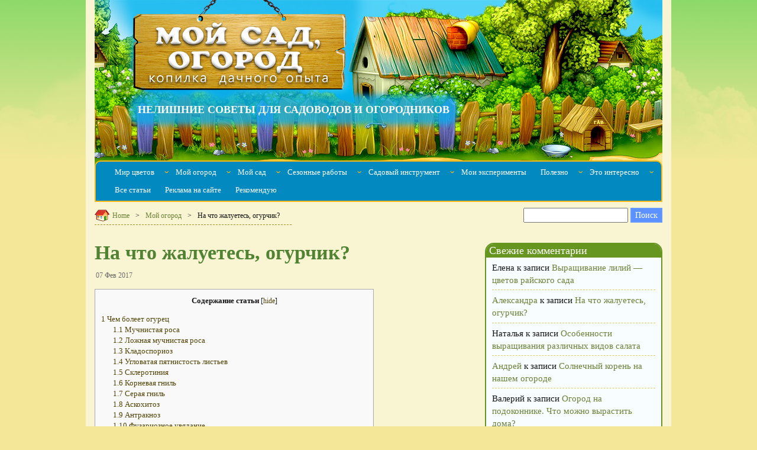

--- FILE ---
content_type: text/html; charset=UTF-8
request_url: https://syperdacha.ru/na-chto-zhaluetes-ogurchik/
body_size: 27492
content:
<!DOCTYPE html PUBLIC "-//W3C//DTD XHTML 1.0 Transitional//EN" "http://www.w3.org/TR/xhtml1/DTD/xhtml1-transitional.dtd"><html xmlns="http://www.w3.org/1999/xhtml" dir="ltr" lang="ru-RU"
 prefix="og: https://ogp.me/ns#"  ><head profile="http://gmpg.org/xfn/11"><meta http-equiv="Content-Type" content="text/html; charset=utf-8" /><meta name="viewport" content="width=device-width, initial-scale=1"><link rel="alternate" type="application/rss+xml" title="Мой сад, огород. Копилка дачного опыта. RSS Feed" href="" /><link rel="alternate" type="application/atom+xml" title="Мой сад, огород. Копилка дачного опыта. Atom Feed" href="https://syperdacha.ru/feed/atom/" /><link rel="pingback" href="https://syperdacha.ru/xmlrpc.php" /><link rel="shortcut icon" href="https://syperdacha.ru/wp-content/themes/deerawan-cloudy/images/green/bullet.png" /><link media="screen" href="https://syperdacha.ru/wp-content/cache/autoptimize/css/autoptimize_a7a24c5f9e359e2d3243fade5e67dc20.css" rel="stylesheet" /><link media="all" href="https://syperdacha.ru/wp-content/cache/autoptimize/css/autoptimize_6b7bbc9c5aa8a22b9840667ccda1b2c8.css" rel="stylesheet" /><title>Болезни огурцов - план спасения. Мой сад, огород. Копилка дачного опыта.</title><meta name="description" content="Какие болезни огурцов мы можем встретить на наших грядках. Болезни огурцов распространены: они не милуют растение во всех зонах." /><meta name="robots" content="max-image-preview:large" /><meta name="keywords" content="болезни огурцов,мучнистая роса огурцов,лечение огурцов,болезни огурцов в теплице,огурцы" /><link rel="canonical" href="https://syperdacha.ru/na-chto-zhaluetes-ogurchik/" /><meta property="og:locale" content="ru_RU" /><meta property="og:site_name" content="Мой сад, огород. Копилка дачного опыта. | Нелишние советы для садоводов и огородников" /><meta property="og:type" content="article" /><meta property="og:title" content="Болезни огурцов - план спасения. Мой сад, огород. Копилка дачного опыта." /><meta property="og:description" content="Какие болезни огурцов мы можем встретить на наших грядках. Болезни огурцов распространены: они не милуют растение во всех зонах." /><meta property="og:url" content="https://syperdacha.ru/na-chto-zhaluetes-ogurchik/" /><meta property="article:published_time" content="2017-02-07T12:39:49+00:00" /><meta property="article:modified_time" content="2017-02-07T12:50:48+00:00" /><meta name="twitter:card" content="summary" /><meta name="twitter:title" content="Болезни огурцов - план спасения. Мой сад, огород. Копилка дачного опыта." /><meta name="twitter:description" content="Какие болезни огурцов мы можем встретить на наших грядках. Болезни огурцов распространены: они не милуют растение во всех зонах." /><meta name="google" content="nositelinkssearchbox" /> <script type="application/ld+json" class="aioseo-schema">/*<![CDATA[*/{"@context":"https:\/\/schema.org","@graph":[{"@type":"WebSite","@id":"https:\/\/syperdacha.ru\/#website","url":"https:\/\/syperdacha.ru\/","name":"\u041c\u043e\u0439 \u0441\u0430\u0434, \u043e\u0433\u043e\u0440\u043e\u0434. \u041a\u043e\u043f\u0438\u043b\u043a\u0430 \u0434\u0430\u0447\u043d\u043e\u0433\u043e \u043e\u043f\u044b\u0442\u0430.","description":"\u041d\u0435\u043b\u0438\u0448\u043d\u0438\u0435 \u0441\u043e\u0432\u0435\u0442\u044b \u0434\u043b\u044f \u0441\u0430\u0434\u043e\u0432\u043e\u0434\u043e\u0432 \u0438 \u043e\u0433\u043e\u0440\u043e\u0434\u043d\u0438\u043a\u043e\u0432","inLanguage":"ru-RU","publisher":{"@id":"https:\/\/syperdacha.ru\/#organization"}},{"@type":"Organization","@id":"https:\/\/syperdacha.ru\/#organization","name":"\u041c\u043e\u0439 \u0441\u0430\u0434, \u043e\u0433\u043e\u0440\u043e\u0434. \u041a\u043e\u043f\u0438\u043b\u043a\u0430 \u0434\u0430\u0447\u043d\u043e\u0433\u043e \u043e\u043f\u044b\u0442\u0430.","url":"https:\/\/syperdacha.ru\/"},{"@type":"BreadcrumbList","@id":"https:\/\/syperdacha.ru\/na-chto-zhaluetes-ogurchik\/#breadcrumblist","itemListElement":[{"@type":"ListItem","@id":"https:\/\/syperdacha.ru\/#listItem","position":1,"item":{"@type":"WebPage","@id":"https:\/\/syperdacha.ru\/","name":"\u0413\u043b\u0430\u0432\u043d\u0430\u044f","description":"\u0421\u0430\u0439\u0442 \u043f\u0440\u043e \u0441\u0430\u0434 \u0438 \u043e\u0433\u043e\u0440\u043e\u0434, \u0434\u0430\u0447\u0443, \u0446\u0432\u0435\u0442\u044b, \u043f\u043e\u043b\u0435\u0437\u043d\u044b\u0435 \u043e\u0432\u043e\u0449\u0438, \u0434\u0435\u043a\u043e\u0440\u0430\u0442\u0438\u0432\u043d\u044b\u0435 \u043a\u0443\u0441\u0442\u0430\u0440\u043d\u0438\u043a\u0438. \u0414\u043b\u044f \u0442\u0435\u0445, \u043a\u0442\u043e \u0445\u043e\u0447\u0435\u0442 \u0432\u044b\u0440\u0430\u0441\u0442\u0438\u0442\u044c \u0441\u0432\u043e\u0438\u043c\u0438 \u0440\u0443\u043a\u0430\u043c\u0438 \u0432\u0438\u043d\u043e\u0433\u0440\u0430\u0434, \u0440\u043e\u0437\u044b, \u043a\u043b\u0443\u0431\u043d\u0438\u043a\u0443, \u0430\u0437\u0430\u043b\u0438\u0438, \u043f\u043e\u043c\u0438\u0434\u043e\u0440\u044b \u0438 \u0434\u0440\u0443\u0433\u0438\u0435 \u043e\u0432\u043e\u0449\u0438, \u0444\u0440\u0443\u043a\u0442\u044b, \u0446\u0432\u0435\u0442\u044b.","url":"https:\/\/syperdacha.ru\/"},"nextItem":"https:\/\/syperdacha.ru\/na-chto-zhaluetes-ogurchik\/#listItem"},{"@type":"ListItem","@id":"https:\/\/syperdacha.ru\/na-chto-zhaluetes-ogurchik\/#listItem","position":2,"item":{"@type":"WebPage","@id":"https:\/\/syperdacha.ru\/na-chto-zhaluetes-ogurchik\/","name":"\u041d\u0430 \u0447\u0442\u043e \u0436\u0430\u043b\u0443\u0435\u0442\u0435\u0441\u044c, \u043e\u0433\u0443\u0440\u0447\u0438\u043a?","description":"\u041a\u0430\u043a\u0438\u0435 \u0431\u043e\u043b\u0435\u0437\u043d\u0438 \u043e\u0433\u0443\u0440\u0446\u043e\u0432 \u043c\u044b \u043c\u043e\u0436\u0435\u043c \u0432\u0441\u0442\u0440\u0435\u0442\u0438\u0442\u044c \u043d\u0430 \u043d\u0430\u0448\u0438\u0445 \u0433\u0440\u044f\u0434\u043a\u0430\u0445. \u0411\u043e\u043b\u0435\u0437\u043d\u0438 \u043e\u0433\u0443\u0440\u0446\u043e\u0432 \u0440\u0430\u0441\u043f\u0440\u043e\u0441\u0442\u0440\u0430\u043d\u0435\u043d\u044b: \u043e\u043d\u0438 \u043d\u0435 \u043c\u0438\u043b\u0443\u044e\u0442 \u0440\u0430\u0441\u0442\u0435\u043d\u0438\u0435 \u0432\u043e \u0432\u0441\u0435\u0445 \u0437\u043e\u043d\u0430\u0445.","url":"https:\/\/syperdacha.ru\/na-chto-zhaluetes-ogurchik\/"},"previousItem":"https:\/\/syperdacha.ru\/#listItem"}]},{"@type":"Person","@id":"https:\/\/syperdacha.ru\/author\/admin\/#author","url":"https:\/\/syperdacha.ru\/author\/admin\/","name":"admin","image":{"@type":"ImageObject","@id":"https:\/\/syperdacha.ru\/na-chto-zhaluetes-ogurchik\/#authorImage","url":"https:\/\/secure.gravatar.com\/avatar\/db1d95a6eaa03b8e9834a741ccff2e7e?s=96&d=mm&r=g","width":96,"height":96,"caption":"admin"}},{"@type":"WebPage","@id":"https:\/\/syperdacha.ru\/na-chto-zhaluetes-ogurchik\/#webpage","url":"https:\/\/syperdacha.ru\/na-chto-zhaluetes-ogurchik\/","name":"\u0411\u043e\u043b\u0435\u0437\u043d\u0438 \u043e\u0433\u0443\u0440\u0446\u043e\u0432 - \u043f\u043b\u0430\u043d \u0441\u043f\u0430\u0441\u0435\u043d\u0438\u044f. \u041c\u043e\u0439 \u0441\u0430\u0434, \u043e\u0433\u043e\u0440\u043e\u0434. \u041a\u043e\u043f\u0438\u043b\u043a\u0430 \u0434\u0430\u0447\u043d\u043e\u0433\u043e \u043e\u043f\u044b\u0442\u0430.","description":"\u041a\u0430\u043a\u0438\u0435 \u0431\u043e\u043b\u0435\u0437\u043d\u0438 \u043e\u0433\u0443\u0440\u0446\u043e\u0432 \u043c\u044b \u043c\u043e\u0436\u0435\u043c \u0432\u0441\u0442\u0440\u0435\u0442\u0438\u0442\u044c \u043d\u0430 \u043d\u0430\u0448\u0438\u0445 \u0433\u0440\u044f\u0434\u043a\u0430\u0445. \u0411\u043e\u043b\u0435\u0437\u043d\u0438 \u043e\u0433\u0443\u0440\u0446\u043e\u0432 \u0440\u0430\u0441\u043f\u0440\u043e\u0441\u0442\u0440\u0430\u043d\u0435\u043d\u044b: \u043e\u043d\u0438 \u043d\u0435 \u043c\u0438\u043b\u0443\u044e\u0442 \u0440\u0430\u0441\u0442\u0435\u043d\u0438\u0435 \u0432\u043e \u0432\u0441\u0435\u0445 \u0437\u043e\u043d\u0430\u0445.","inLanguage":"ru-RU","isPartOf":{"@id":"https:\/\/syperdacha.ru\/#website"},"breadcrumb":{"@id":"https:\/\/syperdacha.ru\/na-chto-zhaluetes-ogurchik\/#breadcrumblist"},"author":"https:\/\/syperdacha.ru\/author\/admin\/#author","creator":"https:\/\/syperdacha.ru\/author\/admin\/#author","image":{"@type":"ImageObject","@id":"https:\/\/syperdacha.ru\/#mainImage","url":"https:\/\/syperdacha.ru\/wp-content\/uploads\/2017\/02\/obshhaya-4.jpg","width":500,"height":405,"caption":"\u0431\u043e\u043b\u0435\u0437\u043d\u0438 \u043e\u0433\u0443\u0440\u0446\u043e\u0432"},"primaryImageOfPage":{"@id":"https:\/\/syperdacha.ru\/na-chto-zhaluetes-ogurchik\/#mainImage"},"datePublished":"2017-02-07T12:39:49+00:00","dateModified":"2017-02-07T12:50:48+00:00"},{"@type":"Article","@id":"https:\/\/syperdacha.ru\/na-chto-zhaluetes-ogurchik\/#article","name":"\u0411\u043e\u043b\u0435\u0437\u043d\u0438 \u043e\u0433\u0443\u0440\u0446\u043e\u0432 - \u043f\u043b\u0430\u043d \u0441\u043f\u0430\u0441\u0435\u043d\u0438\u044f. \u041c\u043e\u0439 \u0441\u0430\u0434, \u043e\u0433\u043e\u0440\u043e\u0434. \u041a\u043e\u043f\u0438\u043b\u043a\u0430 \u0434\u0430\u0447\u043d\u043e\u0433\u043e \u043e\u043f\u044b\u0442\u0430.","description":"\u041a\u0430\u043a\u0438\u0435 \u0431\u043e\u043b\u0435\u0437\u043d\u0438 \u043e\u0433\u0443\u0440\u0446\u043e\u0432 \u043c\u044b \u043c\u043e\u0436\u0435\u043c \u0432\u0441\u0442\u0440\u0435\u0442\u0438\u0442\u044c \u043d\u0430 \u043d\u0430\u0448\u0438\u0445 \u0433\u0440\u044f\u0434\u043a\u0430\u0445. \u0411\u043e\u043b\u0435\u0437\u043d\u0438 \u043e\u0433\u0443\u0440\u0446\u043e\u0432 \u0440\u0430\u0441\u043f\u0440\u043e\u0441\u0442\u0440\u0430\u043d\u0435\u043d\u044b: \u043e\u043d\u0438 \u043d\u0435 \u043c\u0438\u043b\u0443\u044e\u0442 \u0440\u0430\u0441\u0442\u0435\u043d\u0438\u0435 \u0432\u043e \u0432\u0441\u0435\u0445 \u0437\u043e\u043d\u0430\u0445.","inLanguage":"ru-RU","headline":"\u041d\u0430 \u0447\u0442\u043e \u0436\u0430\u043b\u0443\u0435\u0442\u0435\u0441\u044c, \u043e\u0433\u0443\u0440\u0447\u0438\u043a?","author":{"@id":"https:\/\/syperdacha.ru\/author\/admin\/#author"},"publisher":{"@id":"https:\/\/syperdacha.ru\/#organization"},"datePublished":"2017-02-07T12:39:49+00:00","dateModified":"2017-02-07T12:50:48+00:00","commentCount":2,"articleSection":"\u041c\u043e\u0439 \u043e\u0433\u043e\u0440\u043e\u0434, \u041e\u0433\u0443\u0440\u0446\u044b, \u043e\u0433\u0443\u0440\u0446\u044b","mainEntityOfPage":{"@id":"https:\/\/syperdacha.ru\/na-chto-zhaluetes-ogurchik\/#webpage"},"isPartOf":{"@id":"https:\/\/syperdacha.ru\/na-chto-zhaluetes-ogurchik\/#webpage"},"image":{"@type":"ImageObject","@id":"https:\/\/syperdacha.ru\/#articleImage","url":"https:\/\/syperdacha.ru\/wp-content\/uploads\/2017\/02\/obshhaya-4.jpg","width":500,"height":405,"caption":"\u0431\u043e\u043b\u0435\u0437\u043d\u0438 \u043e\u0433\u0443\u0440\u0446\u043e\u0432"}}]}/*]]>*/</script> <link rel='dns-prefetch' href='//static.addtoany.com' /><link href='https://fonts.gstatic.com' crossorigin='anonymous' rel='preconnect' /><link rel="alternate" type="application/rss+xml" title="Мой сад, огород. Копилка дачного опыта. &raquo; Лента комментариев к &laquo;На что жалуетесь, огурчик?&raquo;" href="https://syperdacha.ru/na-chto-zhaluetes-ogurchik/feed/" /><link rel='stylesheet' id='totop-css'  href='https://syperdacha.ru/wp-content/plugins/totop-link/totop-link.css.php?vars=YTo0OntzOjU6IndpZHRoIjtzOjI6IjQwIjtzOjY6ImhlaWdodCI7czoyOiI0OCI7czoxMDoidGV4dC1zdHlsZSI7YToyOntpOjA7czowOiIiO2k6MTtzOjA6IiI7fXM6MTM6InJ3ZF9tYXhfd2lkdGgiO3M6MDoiIjt9&#038;ver=5.9.12' type='text/css' media='all' /> <script type='text/javascript' src='https://syperdacha.ru/wp-includes/js/jquery/jquery.min.js' id='jquery-core-js'></script> <script type='text/javascript' src='https://syperdacha.ru/wp-includes/js/jquery/jquery-migrate.min.js' id='jquery-migrate-js'></script> <script type='text/javascript' id='addtoany-core-js-before'>/*<![CDATA[*/window.a2a_config=window.a2a_config||{};a2a_config.callbacks=[];a2a_config.overlays=[];a2a_config.templates={};a2a_localize = {
	Share: "Отправить",
	Save: "Сохранить",
	Subscribe: "Подписаться",
	Email: "E-mail",
	Bookmark: "В закладки!",
	ShowAll: "Показать все",
	ShowLess: "Показать остальное",
	FindServices: "Найти сервис(ы)",
	FindAnyServiceToAddTo: "Найти сервис и добавить",
	PoweredBy: "Работает на",
	ShareViaEmail: "Поделиться по электронной почте",
	SubscribeViaEmail: "Подписаться по электронной почте",
	BookmarkInYourBrowser: "Добавить в закладки",
	BookmarkInstructions: "Нажмите Ctrl+D или \u2318+D, чтобы добавить страницу в закладки",
	AddToYourFavorites: "Добавить в Избранное",
	SendFromWebOrProgram: "Отправлять с любого email-адреса или email-программы",
	EmailProgram: "Почтовая программа",
	More: "Подробнее&#8230;",
	ThanksForSharing: "Спасибо, что поделились!",
	ThanksForFollowing: "Спасибо за подписку!"
};/*]]>*/</script> <script type='text/javascript' async src='https://static.addtoany.com/menu/page.js' id='addtoany-core-js'></script> <script type='text/javascript' async src='https://syperdacha.ru/wp-content/plugins/add-to-any/addtoany.min.js' id='addtoany-jquery-js'></script> <link rel="https://api.w.org/" href="https://syperdacha.ru/wp-json/" /><link rel="alternate" type="application/json" href="https://syperdacha.ru/wp-json/wp/v2/posts/4467" /><link rel="EditURI" type="application/rsd+xml" title="RSD" href="https://syperdacha.ru/xmlrpc.php?rsd" /><link rel="wlwmanifest" type="application/wlwmanifest+xml" href="https://syperdacha.ru/wp-includes/wlwmanifest.xml" /><meta name="generator" content="WordPress 5.9.12" /><link rel='shortlink' href='https://syperdacha.ru/?p=4467' /><link rel="alternate" type="application/json+oembed" href="https://syperdacha.ru/wp-json/oembed/1.0/embed?url=https%3A%2F%2Fsyperdacha.ru%2Fna-chto-zhaluetes-ogurchik%2F" /><link rel="alternate" type="text/xml+oembed" href="https://syperdacha.ru/wp-json/oembed/1.0/embed?url=https%3A%2F%2Fsyperdacha.ru%2Fna-chto-zhaluetes-ogurchik%2F&#038;format=xml" /><link rel="icon" href="https://syperdacha.ru/wp-content/uploads/2021/03/cropped-syperdacha-32x32.png" sizes="32x32" /><link rel="icon" href="https://syperdacha.ru/wp-content/uploads/2021/03/cropped-syperdacha-192x192.png" sizes="192x192" /><link rel="apple-touch-icon" href="https://syperdacha.ru/wp-content/uploads/2021/03/cropped-syperdacha-180x180.png" /><meta name="msapplication-TileImage" content="https://syperdacha.ru/wp-content/uploads/2021/03/cropped-syperdacha-270x270.png" /> <!--[if lt IE 7]> <script type="text/javascript" src="https://syperdacha.ru/wp-content/themes/deerawan-cloudy/js/iepngfix_tilebg.js"></script> <style type="text/css">img, div, h4, span { behavior: url(https://syperdacha.ru/wp-content/themes/deerawan-cloudy/js/iepngfix.htc) }</style><link rel="stylesheet" href="https://syperdacha.ru/wp-content/themes/deerawan-cloudy/css/ie6.css" type="text/css" media="screen" /> <![endif]-->  <script>window.yaContextCb=window.yaContextCb||[]</script> <script src="https://yandex.ru/ads/system/context.js" async></script>  <script type="text/javascript">if(document.location.protocol=='http:'){
 var Tynt=Tynt||[];Tynt.push('cxY680tF8r4OOeacwqm_6l');
 (function(){var s=document.createElement('script');s.async="async";s.type="text/javascript";s.src='http://tcr.tynt.com/ti.js';var h=document.getElementsByTagName('script')[0];h.parentNode.insertBefore(s,h);})();
}</script> </head><body class="post-template-default single single-post postid-4467 single-format-standard"><div id="wrap" class="container"><div class="row"><div class="col-md-12"><div class="header"><div class="wood-site-name"> <a href="https://syperdacha.ru/"> <noscript><img src="/wp-content/themes/deerawan-cloudy/images/wood.png" alt="Мой сад, огород. Копилка дачного опыта." /></noscript><img class="lazyload" src='data:image/svg+xml,%3Csvg%20xmlns=%22http://www.w3.org/2000/svg%22%20viewBox=%220%200%20210%20140%22%3E%3C/svg%3E' data-src="/wp-content/themes/deerawan-cloudy/images/wood.png" alt="Мой сад, огород. Копилка дачного опыта." /> </a></div><div class="text-header">Нелишние советы для садоводов и огородников</div><div id="menu" class="clearfix"><ul id="menu-menyu-1" class="menu slimmenu clearfix"><li id="menu-item-1312" class="menu-item menu-item-type-taxonomy menu-item-object-category menu-item-has-children menu-item-1312"><a href="https://syperdacha.ru/category/mir-tsvetov/">Мир цветов</a><ul class="sub-menu"><li id="menu-item-1460" class="menu-item menu-item-type-taxonomy menu-item-object-category menu-item-1460"><a href="https://syperdacha.ru/category/mir-tsvetov/akvilegiya/">Аквилегия</a></li><li id="menu-item-4645" class="menu-item menu-item-type-taxonomy menu-item-object-category menu-item-4645"><a href="https://syperdacha.ru/category/mir-tsvetov/astilba/">Астильба</a></li><li id="menu-item-1313" class="menu-item menu-item-type-taxonomy menu-item-object-category menu-item-1313"><a href="https://syperdacha.ru/category/mir-tsvetov/astra/">Астра</a></li><li id="menu-item-1692" class="menu-item menu-item-type-taxonomy menu-item-object-category menu-item-1692"><a href="https://syperdacha.ru/category/mir-tsvetov/barhattsy/">Бархатцы</a></li><li id="menu-item-5070" class="menu-item menu-item-type-taxonomy menu-item-object-category menu-item-5070"><a href="https://syperdacha.ru/category/mir-tsvetov/begoniya/">Бегония</a></li><li id="menu-item-4558" class="menu-item menu-item-type-taxonomy menu-item-object-category menu-item-4558"><a href="https://syperdacha.ru/category/mir-tsvetov/vasilek/">Василек</a></li><li id="menu-item-6459" class="menu-item menu-item-type-taxonomy menu-item-object-category menu-item-6459"><a href="https://syperdacha.ru/category/mir-tsvetov/gejhera/">Гейхера</a></li><li id="menu-item-4054" class="menu-item menu-item-type-taxonomy menu-item-object-category menu-item-4054"><a href="https://syperdacha.ru/category/mir-tsvetov/georginy/">Георгины</a></li><li id="menu-item-1417" class="menu-item menu-item-type-taxonomy menu-item-object-category menu-item-1417"><a href="https://syperdacha.ru/category/mir-tsvetov/giatsint/">Гиацинт</a></li><li id="menu-item-5897" class="menu-item menu-item-type-taxonomy menu-item-object-category menu-item-5897"><a href="https://syperdacha.ru/category/mir-tsvetov/gladiolus/">Гладиолус</a></li><li id="menu-item-5227" class="menu-item menu-item-type-taxonomy menu-item-object-category menu-item-5227"><a href="https://syperdacha.ru/category/mir-tsvetov/delfinium/">Дельфиниум</a></li><li id="menu-item-2423" class="menu-item menu-item-type-taxonomy menu-item-object-category menu-item-2423"><a href="https://syperdacha.ru/category/mir-tsvetov/irisy/">Ирисы</a></li><li id="menu-item-1359" class="menu-item menu-item-type-taxonomy menu-item-object-category menu-item-1359"><a href="https://syperdacha.ru/category/mir-tsvetov/kalendula-mir-tsvetov/">Календула</a></li><li id="menu-item-3580" class="menu-item menu-item-type-taxonomy menu-item-object-category menu-item-3580"><a href="https://syperdacha.ru/category/mir-tsvetov/klematisy/">Клематисы</a></li><li id="menu-item-1391" class="menu-item menu-item-type-taxonomy menu-item-object-category menu-item-1391"><a href="https://syperdacha.ru/category/mir-tsvetov/kosmeya-mir-tsvetov/">Космея</a></li><li id="menu-item-5512" class="menu-item menu-item-type-taxonomy menu-item-object-category menu-item-5512"><a href="https://syperdacha.ru/category/mir-tsvetov/landysh/">Ландыш</a></li><li id="menu-item-3326" class="menu-item menu-item-type-taxonomy menu-item-object-category menu-item-3326"><a href="https://syperdacha.ru/category/mir-tsvetov/lapchatka/">Лапчатка</a></li><li id="menu-item-1314" class="menu-item menu-item-type-taxonomy menu-item-object-category menu-item-1314"><a href="https://syperdacha.ru/category/mir-tsvetov/lilii-2-mir-tsvetov/">Лилии</a></li><li id="menu-item-3764" class="menu-item menu-item-type-taxonomy menu-item-object-category menu-item-3764"><a href="https://syperdacha.ru/category/mir-tsvetov/lilejnik/">Лилейник</a></li><li id="menu-item-1443" class="menu-item menu-item-type-taxonomy menu-item-object-category menu-item-1443"><a href="https://syperdacha.ru/category/mir-tsvetov/lukovichny-e-rasteniya/">Луковичные растения</a></li><li id="menu-item-1445" class="menu-item menu-item-type-taxonomy menu-item-object-category menu-item-1445"><a href="https://syperdacha.ru/category/mir-tsvetov/nartsissy-mir-tsvetov/">Нарциссы</a></li><li id="menu-item-3327" class="menu-item menu-item-type-taxonomy menu-item-object-category menu-item-3327"><a href="https://syperdacha.ru/category/mir-tsvetov/nasturtsiya/">Настурция</a></li><li id="menu-item-1444" class="menu-item menu-item-type-taxonomy menu-item-object-category menu-item-1444"><a href="https://syperdacha.ru/category/mir-tsvetov/pervotsvety-2-mir-tsvetov/">Первоцветы</a></li><li id="menu-item-5409" class="menu-item menu-item-type-taxonomy menu-item-object-category menu-item-5409"><a href="https://syperdacha.ru/category/mir-tsvetov/petuniya/">Петуния</a></li><li id="menu-item-1734" class="menu-item menu-item-type-taxonomy menu-item-object-category menu-item-1734"><a href="https://syperdacha.ru/category/mir-tsvetov/piony/">Пионы</a></li><li id="menu-item-2919" class="menu-item menu-item-type-taxonomy menu-item-object-category menu-item-2919"><a href="https://syperdacha.ru/category/mir-tsvetov/rozy/">Розы</a></li><li id="menu-item-1404" class="menu-item menu-item-type-taxonomy menu-item-object-category menu-item-1404"><a href="https://syperdacha.ru/category/mir-tsvetov/ryabchiki/">Рябчики</a></li><li id="menu-item-1467" class="menu-item menu-item-type-taxonomy menu-item-object-category menu-item-1467"><a href="https://syperdacha.ru/category/mir-tsvetov/tyul-pany-mir-tsvetov/">Тюльпаны</a></li><li id="menu-item-1316" class="menu-item menu-item-type-taxonomy menu-item-object-category menu-item-1316"><a href="https://syperdacha.ru/category/mir-tsvetov/floksy-mir-tsvetov/">Флоксы</a></li><li id="menu-item-5693" class="menu-item menu-item-type-taxonomy menu-item-object-category menu-item-5693"><a href="https://syperdacha.ru/category/mir-tsvetov/hosta/">Хоста</a></li><li id="menu-item-4124" class="menu-item menu-item-type-taxonomy menu-item-object-category menu-item-4124"><a href="https://syperdacha.ru/category/mir-tsvetov/hrizantemy/">Хризантемы</a></li><li id="menu-item-1466" class="menu-item menu-item-type-taxonomy menu-item-object-category menu-item-1466"><a href="https://syperdacha.ru/category/mir-tsvetov/tsinniya/">Цинния</a></li><li id="menu-item-5288" class="menu-item menu-item-type-taxonomy menu-item-object-category menu-item-5288"><a href="https://syperdacha.ru/category/mir-tsvetov/eshsholtsiya/">Эшшольция</a></li></ul></li><li id="menu-item-1317" class="menu-item menu-item-type-taxonomy menu-item-object-category current-post-ancestor current-menu-parent current-post-parent menu-item-has-children menu-item-1317"><a href="https://syperdacha.ru/category/moj-ogorod/">Мой огород</a><ul class="sub-menu"><li id="menu-item-1410" class="menu-item menu-item-type-taxonomy menu-item-object-category menu-item-1410"><a href="https://syperdacha.ru/category/moj-ogorod/baklazhan-moj-ogorod/">Баклажан</a></li><li id="menu-item-3586" class="menu-item menu-item-type-taxonomy menu-item-object-category menu-item-has-children menu-item-3586"><a href="https://syperdacha.ru/category/moj-ogorod/bobovye/">Бобовые</a><ul class="sub-menu"><li id="menu-item-5583" class="menu-item menu-item-type-taxonomy menu-item-object-category menu-item-5583"><a href="https://syperdacha.ru/category/moj-ogorod/bobovye/goroh/">Горох</a></li><li id="menu-item-5613" class="menu-item menu-item-type-taxonomy menu-item-object-category menu-item-5613"><a href="https://syperdacha.ru/category/moj-ogorod/bobovye/fasol/">Фасоль</a></li></ul></li><li id="menu-item-3486" class="menu-item menu-item-type-taxonomy menu-item-object-category menu-item-has-children menu-item-3486"><a href="https://syperdacha.ru/category/moj-ogorod/vrediteli/">Вредители</a><ul class="sub-menu"><li id="menu-item-3487" class="menu-item menu-item-type-taxonomy menu-item-object-category menu-item-3487"><a href="https://syperdacha.ru/category/moj-ogorod/vrediteli/medvedka/">Медведка</a></li><li id="menu-item-6180" class="menu-item menu-item-type-taxonomy menu-item-object-category menu-item-6180"><a href="https://syperdacha.ru/category/moj-ogorod/vrediteli/muravi/">Муравьи</a></li></ul></li><li id="menu-item-3207" class="menu-item menu-item-type-taxonomy menu-item-object-category menu-item-3207"><a href="https://syperdacha.ru/category/moj-ogorod/dajkon/">Дайкон</a></li><li id="menu-item-1318" class="menu-item menu-item-type-taxonomy menu-item-object-category menu-item-has-children menu-item-1318"><a href="https://syperdacha.ru/category/moj-ogorod/zeleny-e-i-pryany-e-kul-tury/">Зеленые и пряные культуры</a><ul class="sub-menu"><li id="menu-item-4710" class="menu-item menu-item-type-taxonomy menu-item-object-category menu-item-4710"><a href="https://syperdacha.ru/category/moj-ogorod/zeleny-e-i-pryany-e-kul-tury/bazilik/">Базилик</a></li><li id="menu-item-5935" class="menu-item menu-item-type-taxonomy menu-item-object-category menu-item-5935"><a href="https://syperdacha.ru/category/moj-ogorod/zeleny-e-i-pryany-e-kul-tury/dushitsa/">Душица</a></li><li id="menu-item-4711" class="menu-item menu-item-type-taxonomy menu-item-object-category menu-item-4711"><a href="https://syperdacha.ru/category/moj-ogorod/zeleny-e-i-pryany-e-kul-tury/issop/">Иссоп</a></li><li id="menu-item-4712" class="menu-item menu-item-type-taxonomy menu-item-object-category menu-item-4712"><a href="https://syperdacha.ru/category/moj-ogorod/zeleny-e-i-pryany-e-kul-tury/kotovnik/">Котовник</a></li><li id="menu-item-4713" class="menu-item menu-item-type-taxonomy menu-item-object-category menu-item-4713"><a href="https://syperdacha.ru/category/moj-ogorod/zeleny-e-i-pryany-e-kul-tury/limonnaya-trava/">Лимонная трава</a></li><li id="menu-item-6497" class="menu-item menu-item-type-taxonomy menu-item-object-category menu-item-6497"><a href="https://syperdacha.ru/category/moj-ogorod/zeleny-e-i-pryany-e-kul-tury/lyubistok/">Любисток</a></li><li id="menu-item-4714" class="menu-item menu-item-type-taxonomy menu-item-object-category menu-item-4714"><a href="https://syperdacha.ru/category/moj-ogorod/zeleny-e-i-pryany-e-kul-tury/melissa/">Мелисса</a></li><li id="menu-item-4715" class="menu-item menu-item-type-taxonomy menu-item-object-category menu-item-4715"><a href="https://syperdacha.ru/category/moj-ogorod/zeleny-e-i-pryany-e-kul-tury/pasternak/">Пастернак</a></li><li id="menu-item-4716" class="menu-item menu-item-type-taxonomy menu-item-object-category menu-item-4716"><a href="https://syperdacha.ru/category/moj-ogorod/zeleny-e-i-pryany-e-kul-tury/petrushka/">Петрушка</a></li><li id="menu-item-4717" class="menu-item menu-item-type-taxonomy menu-item-object-category menu-item-4717"><a href="https://syperdacha.ru/category/moj-ogorod/zeleny-e-i-pryany-e-kul-tury/rozmarin/">Розмарин</a></li><li id="menu-item-6400" class="menu-item menu-item-type-taxonomy menu-item-object-category menu-item-6400"><a href="https://syperdacha.ru/category/moj-ogorod/zeleny-e-i-pryany-e-kul-tury/rukkola/">Руккола</a></li><li id="menu-item-6069" class="menu-item menu-item-type-taxonomy menu-item-object-category menu-item-6069"><a href="https://syperdacha.ru/category/moj-ogorod/zeleny-e-i-pryany-e-kul-tury/salat/">Салат</a></li><li id="menu-item-4718" class="menu-item menu-item-type-taxonomy menu-item-object-category menu-item-4718"><a href="https://syperdacha.ru/category/moj-ogorod/zeleny-e-i-pryany-e-kul-tury/selderej/">Сельдерей</a></li><li id="menu-item-5310" class="menu-item menu-item-type-taxonomy menu-item-object-category menu-item-5310"><a href="https://syperdacha.ru/category/moj-ogorod/zeleny-e-i-pryany-e-kul-tury/timyan/">Тимьян</a></li><li id="menu-item-4719" class="menu-item menu-item-type-taxonomy menu-item-object-category menu-item-4719"><a href="https://syperdacha.ru/category/moj-ogorod/zeleny-e-i-pryany-e-kul-tury/ukrop/">Укроп</a></li><li id="menu-item-5247" class="menu-item menu-item-type-taxonomy menu-item-object-category menu-item-5247"><a href="https://syperdacha.ru/category/moj-ogorod/zeleny-e-i-pryany-e-kul-tury/cheremsha/">Черемша</a></li><li id="menu-item-4720" class="menu-item menu-item-type-taxonomy menu-item-object-category menu-item-4720"><a href="https://syperdacha.ru/category/moj-ogorod/zeleny-e-i-pryany-e-kul-tury/fenhel/">Фенхель</a></li><li id="menu-item-4721" class="menu-item menu-item-type-taxonomy menu-item-object-category menu-item-4721"><a href="https://syperdacha.ru/category/moj-ogorod/zeleny-e-i-pryany-e-kul-tury/shpinat/">Шпинат</a></li><li id="menu-item-4722" class="menu-item menu-item-type-taxonomy menu-item-object-category menu-item-4722"><a href="https://syperdacha.ru/category/moj-ogorod/zeleny-e-i-pryany-e-kul-tury/shhavel/">Щавель</a></li></ul></li><li id="menu-item-3123" class="menu-item menu-item-type-taxonomy menu-item-object-category menu-item-3123"><a href="https://syperdacha.ru/category/moj-ogorod/kabachki/">Кабачки</a></li><li id="menu-item-2219" class="menu-item menu-item-type-taxonomy menu-item-object-category menu-item-2219"><a href="https://syperdacha.ru/category/moj-ogorod/kapusta-moj-ogorod/">Капуста</a></li><li id="menu-item-4612" class="menu-item menu-item-type-taxonomy menu-item-object-category menu-item-4612"><a href="https://syperdacha.ru/category/moj-ogorod/kartofel/">Картофель</a></li><li id="menu-item-1636" class="menu-item menu-item-type-taxonomy menu-item-object-category menu-item-1636"><a href="https://syperdacha.ru/category/moj-ogorod/luk-moj-ogorod/">Лук</a></li><li id="menu-item-5431" class="menu-item menu-item-type-taxonomy menu-item-object-category menu-item-5431"><a href="https://syperdacha.ru/category/moj-ogorod/mangold/">Мангольд</a></li><li id="menu-item-1379" class="menu-item menu-item-type-taxonomy menu-item-object-category menu-item-1379"><a href="https://syperdacha.ru/category/moj-ogorod/morkov-moj-ogorod/">Морковь</a></li><li id="menu-item-1586" class="menu-item menu-item-type-taxonomy menu-item-object-category menu-item-1586"><a href="https://syperdacha.ru/category/moj-ogorod/ogorod-na-podokonnike/">Огород на подоконнике</a></li><li id="menu-item-2733" class="menu-item menu-item-type-taxonomy menu-item-object-category current-post-ancestor current-menu-parent current-post-parent menu-item-2733"><a href="https://syperdacha.ru/category/moj-ogorod/ogurtsy/">Огурцы</a></li><li id="menu-item-3816" class="menu-item menu-item-type-taxonomy menu-item-object-category menu-item-3816"><a href="https://syperdacha.ru/category/moj-ogorod/perets/">Перец</a></li><li id="menu-item-1425" class="menu-item menu-item-type-taxonomy menu-item-object-category menu-item-1425"><a href="https://syperdacha.ru/category/moj-ogorod/rassada-2-moj-ogorod/">Рассада</a></li><li id="menu-item-2425" class="menu-item menu-item-type-taxonomy menu-item-object-category menu-item-2425"><a href="https://syperdacha.ru/category/moj-ogorod/redis/">Редис</a></li><li id="menu-item-4157" class="menu-item menu-item-type-taxonomy menu-item-object-category menu-item-4157"><a href="https://syperdacha.ru/category/moj-ogorod/redka/">Редька</a></li><li id="menu-item-4518" class="menu-item menu-item-type-taxonomy menu-item-object-category menu-item-4518"><a href="https://syperdacha.ru/category/moj-ogorod/repa/">Репа</a></li><li id="menu-item-2282" class="menu-item menu-item-type-taxonomy menu-item-object-category menu-item-2282"><a href="https://syperdacha.ru/category/moj-ogorod/svekla/">Свекла</a></li><li id="menu-item-1469" class="menu-item menu-item-type-taxonomy menu-item-object-category menu-item-1469"><a href="https://syperdacha.ru/category/moj-ogorod/semena-moj-ogorod/">Семена</a></li><li id="menu-item-1319" class="menu-item menu-item-type-taxonomy menu-item-object-category menu-item-1319"><a href="https://syperdacha.ru/category/moj-ogorod/sparzha/">Спаржа</a></li><li id="menu-item-2479" class="menu-item menu-item-type-taxonomy menu-item-object-category menu-item-2479"><a href="https://syperdacha.ru/category/moj-ogorod/tomaty/">Томаты</a></li><li id="menu-item-4395" class="menu-item menu-item-type-taxonomy menu-item-object-category menu-item-4395"><a href="https://syperdacha.ru/category/moj-ogorod/topinambur/">Топинамбур</a></li><li id="menu-item-2298" class="menu-item menu-item-type-taxonomy menu-item-object-category menu-item-2298"><a href="https://syperdacha.ru/category/moj-ogorod/tykva/">Тыква</a></li><li id="menu-item-3325" class="menu-item menu-item-type-taxonomy menu-item-object-category menu-item-3325"><a href="https://syperdacha.ru/category/moj-ogorod/chesnok/">Чеснок</a></li><li id="menu-item-2006" class="menu-item menu-item-type-taxonomy menu-item-object-category menu-item-2006"><a href="https://syperdacha.ru/category/moj-ogorod/ekzoticheskie-ovoshhi/">Экзотические овощи</a></li></ul></li><li id="menu-item-1320" class="menu-item menu-item-type-taxonomy menu-item-object-category menu-item-has-children menu-item-1320"><a href="https://syperdacha.ru/category/moj-sad/">Мой сад</a><ul class="sub-menu"><li id="menu-item-6203" class="menu-item menu-item-type-taxonomy menu-item-object-category menu-item-6203"><a href="https://syperdacha.ru/category/eto-interesno/abrikos/">Абрикос</a></li><li id="menu-item-6111" class="menu-item menu-item-type-taxonomy menu-item-object-category menu-item-6111"><a href="https://syperdacha.ru/category/moj-sad/barbaris/">Барбарис</a></li><li id="menu-item-5969" class="menu-item menu-item-type-taxonomy menu-item-object-category menu-item-5969"><a href="https://syperdacha.ru/category/moj-sad/boyaryshnik/">Боярышник</a></li><li id="menu-item-1824" class="menu-item menu-item-type-taxonomy menu-item-object-category menu-item-1824"><a href="https://syperdacha.ru/category/moj-sad/vishnya-i-chereshnya-2-moj-sad/">Вишня и черешня</a></li><li id="menu-item-5914" class="menu-item menu-item-type-taxonomy menu-item-object-category menu-item-5914"><a href="https://syperdacha.ru/category/moj-sad/grusha/">Груша</a></li><li id="menu-item-2894" class="menu-item menu-item-type-taxonomy menu-item-object-category menu-item-has-children menu-item-2894"><a href="https://syperdacha.ru/category/moj-sad/dekorativnye-kustarniki/">Декоративные кустарники</a><ul class="sub-menu"><li id="menu-item-1990" class="menu-item menu-item-type-taxonomy menu-item-object-category menu-item-1990"><a href="https://syperdacha.ru/category/moj-sad/dekorativnye-kustarniki/gortenziya/">Гортензия</a></li><li id="menu-item-6365" class="menu-item menu-item-type-taxonomy menu-item-object-category menu-item-6365"><a href="https://syperdacha.ru/category/moj-sad/lavanda/">Лаванда</a></li><li id="menu-item-2893" class="menu-item menu-item-type-taxonomy menu-item-object-category menu-item-2893"><a href="https://syperdacha.ru/category/moj-sad/dekorativnye-kustarniki/siren/">Сирень</a></li><li id="menu-item-5578" class="menu-item menu-item-type-taxonomy menu-item-object-category menu-item-5578"><a href="https://syperdacha.ru/category/moj-sad/dekorativnye-kustarniki/chubushnik/">Чубушник</a></li></ul></li><li id="menu-item-5755" class="menu-item menu-item-type-taxonomy menu-item-object-category menu-item-5755"><a href="https://syperdacha.ru/category/moj-sad/zhimolost/">Жимолость</a></li><li id="menu-item-3713" class="menu-item menu-item-type-taxonomy menu-item-object-category menu-item-3713"><a href="https://syperdacha.ru/category/moj-sad/zemlyanika/">Земляника</a></li><li id="menu-item-5867" class="menu-item menu-item-type-taxonomy menu-item-object-category menu-item-5867"><a href="https://syperdacha.ru/category/moj-sad/kalina/">Калина</a></li><li id="menu-item-1380" class="menu-item menu-item-type-taxonomy menu-item-object-category menu-item-1380"><a href="https://syperdacha.ru/category/moj-sad/kry-zhovnik-yagodny-e-kul-tury-2/">Крыжовник</a></li><li id="menu-item-1461" class="menu-item menu-item-type-taxonomy menu-item-object-category menu-item-1461"><a href="https://syperdacha.ru/category/moj-sad/malina-2-moj-sad/">Малина</a></li><li id="menu-item-1468" class="menu-item menu-item-type-taxonomy menu-item-object-category menu-item-1468"><a href="https://syperdacha.ru/category/moj-sad/sadovaya-golubika-2-moj-sad/">Садовая голубика</a></li><li id="menu-item-4234" class="menu-item menu-item-type-taxonomy menu-item-object-category menu-item-4234"><a href="https://syperdacha.ru/category/moj-sad/slivy/">Слива</a></li><li id="menu-item-3409" class="menu-item menu-item-type-taxonomy menu-item-object-category menu-item-3409"><a href="https://syperdacha.ru/category/moj-sad/smorodina/">Смородина</a></li><li id="menu-item-2236" class="menu-item menu-item-type-taxonomy menu-item-object-category menu-item-2236"><a href="https://syperdacha.ru/category/moj-sad/uhod-za-sadom/">Уход за садом</a></li><li id="menu-item-2705" class="menu-item menu-item-type-taxonomy menu-item-object-category menu-item-2705"><a href="https://syperdacha.ru/category/moj-sad/yablonya/">Яблоня</a></li></ul></li><li id="menu-item-1352" class="menu-item menu-item-type-taxonomy menu-item-object-category menu-item-has-children menu-item-1352"><a href="https://syperdacha.ru/category/sezonny-e-raboty-na-dache/">Сезонные работы</a><ul class="sub-menu"><li id="menu-item-1370" class="menu-item menu-item-type-taxonomy menu-item-object-category menu-item-1370"><a href="https://syperdacha.ru/category/sezonny-e-raboty-na-dache/yanvar-sezonny-e-raboty-na-dache/">Январь</a></li><li id="menu-item-1369" class="menu-item menu-item-type-taxonomy menu-item-object-category menu-item-1369"><a href="https://syperdacha.ru/category/sezonny-e-raboty-na-dache/fevral-sezonny-e-raboty-na-dache/">Февраль</a></li><li id="menu-item-1366" class="menu-item menu-item-type-taxonomy menu-item-object-category menu-item-1366"><a href="https://syperdacha.ru/category/sezonny-e-raboty-na-dache/mart-sezonny-e-raboty-na-dache/">Март</a></li><li id="menu-item-1361" class="menu-item menu-item-type-taxonomy menu-item-object-category menu-item-1361"><a href="https://syperdacha.ru/category/sezonny-e-raboty-na-dache/aprel-sezonny-e-raboty-na-dache/">Апрель</a></li><li id="menu-item-1365" class="menu-item menu-item-type-taxonomy menu-item-object-category menu-item-1365"><a href="https://syperdacha.ru/category/sezonny-e-raboty-na-dache/maj-sezonny-e-raboty-na-dache/">Май</a></li><li id="menu-item-1364" class="menu-item menu-item-type-taxonomy menu-item-object-category menu-item-1364"><a href="https://syperdacha.ru/category/sezonny-e-raboty-na-dache/iyun-sezonny-e-raboty-na-dache/">Июнь</a></li><li id="menu-item-1363" class="menu-item menu-item-type-taxonomy menu-item-object-category menu-item-1363"><a href="https://syperdacha.ru/category/sezonny-e-raboty-na-dache/iyul-sezonny-e-raboty-na-dache/">Июль</a></li><li id="menu-item-1360" class="menu-item menu-item-type-taxonomy menu-item-object-category menu-item-1360"><a href="https://syperdacha.ru/category/sezonny-e-raboty-na-dache/avgust-sezonny-e-raboty-na-dache/">Август</a></li><li id="menu-item-1368" class="menu-item menu-item-type-taxonomy menu-item-object-category menu-item-1368"><a href="https://syperdacha.ru/category/sezonny-e-raboty-na-dache/sentyabr-sezonny-e-raboty-na-dache/">Сентябрь</a></li><li id="menu-item-1367" class="menu-item menu-item-type-taxonomy menu-item-object-category menu-item-1367"><a href="https://syperdacha.ru/category/sezonny-e-raboty-na-dache/oktyabr-sezonny-e-raboty-na-dache/">Октябрь</a></li><li id="menu-item-1351" class="menu-item menu-item-type-taxonomy menu-item-object-category menu-item-1351"><a href="https://syperdacha.ru/category/sezonny-e-raboty-na-dache/noyabr-sezonny-e-raboty-na-dache/">Ноябрь</a></li><li id="menu-item-1362" class="menu-item menu-item-type-taxonomy menu-item-object-category menu-item-1362"><a href="https://syperdacha.ru/category/sezonny-e-raboty-na-dache/dekabr-sezonny-e-raboty-na-dache/">Декабрь</a></li></ul></li><li id="menu-item-1321" class="menu-item menu-item-type-taxonomy menu-item-object-category menu-item-has-children menu-item-1321"><a href="https://syperdacha.ru/category/sadovy-j-instrument/">Садовый инструмент</a><ul class="sub-menu"><li id="menu-item-1406" class="menu-item menu-item-type-taxonomy menu-item-object-category menu-item-1406"><a href="https://syperdacha.ru/category/sadovy-j-instrument/gazonokosilki/">Газонокосилки</a></li><li id="menu-item-1668" class="menu-item menu-item-type-taxonomy menu-item-object-category menu-item-1668"><a href="https://syperdacha.ru/category/sadovy-j-instrument/motoblok/">Мотоблок</a></li><li id="menu-item-1568" class="menu-item menu-item-type-taxonomy menu-item-object-category menu-item-1568"><a href="https://syperdacha.ru/category/sadovy-j-instrument/motokul-tivatory/">Мотокультиваторы</a></li><li id="menu-item-1799" class="menu-item menu-item-type-taxonomy menu-item-object-category menu-item-1799"><a href="https://syperdacha.ru/category/sadovy-j-instrument/ruchnoj-instrument/">Ручной инструмент</a></li><li id="menu-item-1408" class="menu-item menu-item-type-taxonomy menu-item-object-category menu-item-1408"><a href="https://syperdacha.ru/category/sadovy-j-instrument/snegouborshhiki-sadovy-j-instrument/">Снегоуборщики</a></li><li id="menu-item-1415" class="menu-item menu-item-type-taxonomy menu-item-object-category menu-item-1415"><a href="https://syperdacha.ru/category/sadovy-j-instrument/trimmery/">Триммеры</a></li><li id="menu-item-2444" class="menu-item menu-item-type-taxonomy menu-item-object-category menu-item-has-children menu-item-2444"><a href="https://syperdacha.ru/category/sadovy-j-instrument/elektroinstrument/">Электроинструмент</a><ul class="sub-menu"><li id="menu-item-2540" class="menu-item menu-item-type-taxonomy menu-item-object-category menu-item-2540"><a href="https://syperdacha.ru/category/sadovy-j-instrument/elektroinstrument/drel-elektricheskaya/">Дрель электрическая</a></li><li id="menu-item-2871" class="menu-item menu-item-type-taxonomy menu-item-object-category menu-item-2871"><a href="https://syperdacha.ru/category/sadovy-j-instrument/elektroinstrument/rubanok-elektricheskij/">Рубанок электрический</a></li><li id="menu-item-2802" class="menu-item menu-item-type-taxonomy menu-item-object-category menu-item-2802"><a href="https://syperdacha.ru/category/sadovy-j-instrument/elektroinstrument/shurupovert-akkumulyatornyj/">Шуруповерт аккумуляторный</a></li></ul></li></ul></li><li id="menu-item-1497" class="menu-item menu-item-type-taxonomy menu-item-object-category menu-item-1497"><a href="https://syperdacha.ru/category/moi-e-ksperimenty/">Мои эксперименты</a></li><li id="menu-item-1328" class="menu-item menu-item-type-taxonomy menu-item-object-category menu-item-has-children menu-item-1328"><a href="https://syperdacha.ru/category/polezno/polezny-e-sovety/">Полезно</a><ul class="sub-menu"><li id="menu-item-1952" class="menu-item menu-item-type-taxonomy menu-item-object-category menu-item-1952"><a href="https://syperdacha.ru/category/polezno/zdorove-s-gryadok/">Здоровье с грядок</a></li><li id="menu-item-2422" class="menu-item menu-item-type-taxonomy menu-item-object-category menu-item-2422"><a href="https://syperdacha.ru/category/polezno/kosmetika-s-dachi/">Косметика с дачи</a></li><li id="menu-item-1329" class="menu-item menu-item-type-taxonomy menu-item-object-category menu-item-1329"><a href="https://syperdacha.ru/category/polezno/polezny-e-sovety/">Полезные советы</a></li></ul></li><li id="menu-item-6145" class="menu-item menu-item-type-taxonomy menu-item-object-category menu-item-has-children menu-item-6145"><a href="https://syperdacha.ru/category/eto-interesno/">Это интересно</a><ul class="sub-menu"><li id="menu-item-6202" class="menu-item menu-item-type-taxonomy menu-item-object-category menu-item-6202"><a href="https://syperdacha.ru/category/eto-interesno/abrikos/">Абрикос</a></li><li id="menu-item-6289" class="menu-item menu-item-type-taxonomy menu-item-object-category menu-item-6289"><a href="https://syperdacha.ru/category/moj-sad/vishnya-i-chereshnya-2-moj-sad/">Вишня и черешня</a></li><li id="menu-item-6235" class="menu-item menu-item-type-taxonomy menu-item-object-category menu-item-6235"><a href="https://syperdacha.ru/category/moj-ogorod/kapusta-moj-ogorod/">Капуста</a></li><li id="menu-item-6249" class="menu-item menu-item-type-taxonomy menu-item-object-category menu-item-6249"><a href="https://syperdacha.ru/category/moj-ogorod/kartofel/">Картофель</a></li><li id="menu-item-6225" class="menu-item menu-item-type-taxonomy menu-item-object-category menu-item-6225"><a href="https://syperdacha.ru/category/moj-sad/kry-zhovnik-yagodny-e-kul-tury-2/">Крыжовник</a></li><li id="menu-item-6478" class="menu-item menu-item-type-taxonomy menu-item-object-category menu-item-6478"><a href="https://syperdacha.ru/category/moj-ogorod/luk-moj-ogorod/">Лук</a></li><li id="menu-item-6480" class="menu-item menu-item-type-taxonomy menu-item-object-category menu-item-6480"><a href="https://syperdacha.ru/category/moj-sad/malina-2-moj-sad/">Малина</a></li><li id="menu-item-6204" class="menu-item menu-item-type-taxonomy menu-item-object-category menu-item-6204"><a href="https://syperdacha.ru/category/moj-ogorod/morkov-moj-ogorod/">Морковь</a></li><li id="menu-item-6477" class="menu-item menu-item-type-taxonomy menu-item-object-category menu-item-6477"><a href="https://syperdacha.ru/category/moj-ogorod/svekla/">Свекла</a></li><li id="menu-item-6264" class="menu-item menu-item-type-taxonomy menu-item-object-category menu-item-6264"><a href="https://syperdacha.ru/category/moj-sad/slivy/">Слива</a></li><li id="menu-item-6479" class="menu-item menu-item-type-taxonomy menu-item-object-category current-post-ancestor current-menu-parent current-post-parent menu-item-6479"><a href="https://syperdacha.ru/category/moj-ogorod/ogurtsy/">Огурцы</a></li></ul></li><li id="menu-item-1353" class="menu-item menu-item-type-post_type menu-item-object-page menu-item-1353"><a href="https://syperdacha.ru/archive/">Все статьи</a></li><li id="menu-item-4571" class="menu-item menu-item-type-post_type menu-item-object-page menu-item-4571"><a href="https://syperdacha.ru/o-reklame/">Реклама на сайте</a></li><li id="menu-item-1330" class="menu-item menu-item-type-taxonomy menu-item-object-category menu-item-1330"><a href="https://syperdacha.ru/category/rekomenduyu/">Рекомендую</a></li></ul></div></div></div></div><div class="row"><div class="col-md-12"><div class="bread-search"><ul class="bread_crumb"><li class="level-1 top"><a href="https://syperdacha.ru/">Home</a></li><li class="level-2 sub"><a href="https://syperdacha.ru/category/moj-ogorod/">Мой огород</a></li><li class="level-3 sub tail current">На что жалуетесь, огурчик?</li></ul><form role="search" method="get" id="searchform" class="search-desk" action="https://syperdacha.ru/" > <input type="text" value="" name="s" id="s" /> <input type="submit" id="searchsubmit" value="Поиск" /></form><form role="search" method="get" id="searchform" class="search-mob" action="https://syperdacha.ru/" > <input type="submit" id="searchsubmit" value="Поиск" /> <input type="text" value="" name="s" id="s" /></form></div><div id="adsheader"></div> <a name="top" style="display:none"></a></div></div><div class="row"><div class="col-md-12"><div id="wrapbody"><div class="row"><div class="col-xs-12 col-sm-8 col-md-8 col-lg-8"><div id="content"><div class="entry"><div class="entrytitle_wrap"><div class="entrytitle"><h1>На что жалуетесь, огурчик?</h1><div class="entrydate"> 07 Фев 2017</div></div></div><div class="entrybody"> <!--noindex--><div id="toc_container" class="no_bullets"><p class="toc_title">Содержание статьи</p><ul class="toc_list"><li><a href="#i"><span class="toc_number toc_depth_1">1</span> Чем болеет огурец</a><ul><li><a href="#i-2"><span class="toc_number toc_depth_2">1.1</span> Мучнистая роса</a></li><li><a href="#i-3"><span class="toc_number toc_depth_2">1.2</span> Ложная мучнистая роса</a></li><li><a href="#i-4"><span class="toc_number toc_depth_2">1.3</span> Кладоспориоз</a></li><li><a href="#i-5"><span class="toc_number toc_depth_2">1.4</span> Угловатая пятнистость листьев</a></li><li><a href="#i-6"><span class="toc_number toc_depth_2">1.5</span> Склеротиния</a></li><li><a href="#i-7"><span class="toc_number toc_depth_2">1.6</span> Корневая гниль</a></li><li><a href="#i-8"><span class="toc_number toc_depth_2">1.7</span> Серая гниль</a></li><li><a href="#i-9"><span class="toc_number toc_depth_2">1.8</span> Аскохитоз</a></li><li><a href="#i-10"><span class="toc_number toc_depth_2">1.9</span> Антракноз</a></li><li><a href="#i-11"><span class="toc_number toc_depth_2">1.10</span> Фузариозное увядание</a></li><li><a href="#i-12"><span class="toc_number toc_depth_2">1.11</span> Белая мозаика</a></li><li><a href="#i-13"><span class="toc_number toc_depth_2">1.12</span> Зеленая крапчатая мозаика</a></li><li><a href="#i-14"><span class="toc_number toc_depth_2">1.13</span> Ожог листьев огурца</a></li><li><a href="#i-15"><span class="toc_number toc_depth_2">1.14</span> Макроспориоз (бурая пятнистость)</a></li></ul></li><li><a href="#i-16"><span class="toc_number toc_depth_1">2</span> Профилактика грибковых болезней</a></li><li><a href="#i-17"><span class="toc_number toc_depth_1">3</span> Лечение огурцов: народные методы</a><ul><li><a href="#i-18"><span class="toc_number toc_depth_2">3.1</span> Химические средства</a></li></ul></li><li><a href="#i-19"><span class="toc_number toc_depth_1">4</span> Неправильная форма огурцов</a></li></ul></div> <!--/noindex--><h2>Здравствуйте, уважаемые читатели!</h2><p><a href="http://www.syperdacha.ru/wp-content/uploads/2017/02/obshhaya-4.jpg"><noscript><img class="aligncenter size-full wp-image-4487" src="http://www.syperdacha.ru/wp-content/uploads/2017/02/obshhaya-4.jpg" alt="болезни огурцов" width="500" height="405" srcset="https://syperdacha.ru/wp-content/uploads/2017/02/obshhaya-4.jpg 500w, https://syperdacha.ru/wp-content/uploads/2017/02/obshhaya-4-300x243.jpg 300w" sizes="(max-width: 500px) 100vw, 500px" /></noscript><img class="lazyload aligncenter size-full wp-image-4487" src='data:image/svg+xml,%3Csvg%20xmlns=%22http://www.w3.org/2000/svg%22%20viewBox=%220%200%20500%20405%22%3E%3C/svg%3E' data-src="http://www.syperdacha.ru/wp-content/uploads/2017/02/obshhaya-4.jpg" alt="болезни огурцов" width="500" height="405" data-srcset="https://syperdacha.ru/wp-content/uploads/2017/02/obshhaya-4.jpg 500w, https://syperdacha.ru/wp-content/uploads/2017/02/obshhaya-4-300x243.jpg 300w" data-sizes="(max-width: 500px) 100vw, 500px" /></a></p><p>Огурец скороспел и при хорошем уходе удается рано. Радует огородника наравне с первой зеленью и редисом – уже весной.</p><p>Чтобы это было так, знать нужно и биологические особенности сочного овоща, и возможные проблемы.</p><p>Огурец может болеть или подвергаться атаке вредителями.</p><p>С основными <a href="http://www.syperdacha.ru/kak-uberech-ogurtsy-ot-vreditelej/" target="_blank">вредителями</a> наших огурчиков мы уже знакомы.</p><p>Время пришло узнать и о том, какие болезни огурцов мы можем встретить на наших грядках.<span id="more-4467"></span></p><h2><span id="i">Чем болеет огурец</span></h2><p><a href="http://www.syperdacha.ru/wp-content/uploads/2017/02/obshhaya-6.jpg"><noscript><img class="aligncenter size-full wp-image-4488" src="http://www.syperdacha.ru/wp-content/uploads/2017/02/obshhaya-6.jpg" alt="болезни огурцов" width="500" height="375" srcset="https://syperdacha.ru/wp-content/uploads/2017/02/obshhaya-6.jpg 500w, https://syperdacha.ru/wp-content/uploads/2017/02/obshhaya-6-300x225.jpg 300w" sizes="(max-width: 500px) 100vw, 500px" /></noscript><img class="lazyload aligncenter size-full wp-image-4488" src='data:image/svg+xml,%3Csvg%20xmlns=%22http://www.w3.org/2000/svg%22%20viewBox=%220%200%20500%20375%22%3E%3C/svg%3E' data-src="http://www.syperdacha.ru/wp-content/uploads/2017/02/obshhaya-6.jpg" alt="болезни огурцов" width="500" height="375" data-srcset="https://syperdacha.ru/wp-content/uploads/2017/02/obshhaya-6.jpg 500w, https://syperdacha.ru/wp-content/uploads/2017/02/obshhaya-6-300x225.jpg 300w" data-sizes="(max-width: 500px) 100vw, 500px" /></a></p><p>Болезни огурцов распространены: они не милуют растение во всех зонах.</p><p>Это и вирусные, и бактериальные, и грибковые заболевания.</p><p>Одни досаждают больше под укрытиями, другие предпочитают селиться на огурце <a href="http://www.syperdacha.ru/bravye-rebyata-ogurtsy-iz-sada/" target="_blank">в открытом грунте</a>.</p><p>Умельцы научились противостоять им.</p><h3><span id="i-2">Мучнистая роса</span></h3><p><a href="http://www.syperdacha.ru/wp-content/uploads/2017/02/muchnistaya-rosa-2.jpg"><noscript><img class="aligncenter size-full wp-image-4485" src="http://www.syperdacha.ru/wp-content/uploads/2017/02/muchnistaya-rosa-2.jpg" alt="болезни огурцов" width="500" height="388" srcset="https://syperdacha.ru/wp-content/uploads/2017/02/muchnistaya-rosa-2.jpg 500w, https://syperdacha.ru/wp-content/uploads/2017/02/muchnistaya-rosa-2-300x233.jpg 300w" sizes="(max-width: 500px) 100vw, 500px" /></noscript><img class="lazyload aligncenter size-full wp-image-4485" src='data:image/svg+xml,%3Csvg%20xmlns=%22http://www.w3.org/2000/svg%22%20viewBox=%220%200%20500%20388%22%3E%3C/svg%3E' data-src="http://www.syperdacha.ru/wp-content/uploads/2017/02/muchnistaya-rosa-2.jpg" alt="болезни огурцов" width="500" height="388" data-srcset="https://syperdacha.ru/wp-content/uploads/2017/02/muchnistaya-rosa-2.jpg 500w, https://syperdacha.ru/wp-content/uploads/2017/02/muchnistaya-rosa-2-300x233.jpg 300w" data-sizes="(max-width: 500px) 100vw, 500px" /></a></p><p>Вредоносная роса способна уничтожить огуречные растения быстро и полностью.</p><p>Распознать ее легко: листья как будто мукой посыпаны. За это болезни и название дали: «мучнистая».</p><p>Белый налет захватывает лист, распространяясь поверхностно. Листья желтеют, сохнут.</p><p>Черешок листа, плод и стебель налетом почти не покрываются.</p><p>Налет – это разрастающийся мицелий патогенного грибка, заболевание это – грибковой природы.</p><p>Сильно поражается огурец в благоприятных для грибка условиях. Гриб любит влагу, тень, прохладу.</p><p>Если весна – лето выдались такими, грибковые болезни доставляют дополнительные хлопоты огороднику. И лишают большей части урожая.</p><p>Мучнистая роса огурцов почти не оставляет.</p><p>Сохранившиеся плоды деформируются.</p><h3><span id="i-3">Ложная мучнистая роса</span></h3><p><a href="http://www.syperdacha.ru/wp-content/uploads/2017/02/lozhnaya-muchnistaya-rosa.jpg"><noscript><img class="aligncenter size-full wp-image-4482" src="http://www.syperdacha.ru/wp-content/uploads/2017/02/lozhnaya-muchnistaya-rosa.jpg" alt="болезни огурцов" width="500" height="375" srcset="https://syperdacha.ru/wp-content/uploads/2017/02/lozhnaya-muchnistaya-rosa.jpg 500w, https://syperdacha.ru/wp-content/uploads/2017/02/lozhnaya-muchnistaya-rosa-300x225.jpg 300w" sizes="(max-width: 500px) 100vw, 500px" /></noscript><img class="lazyload aligncenter size-full wp-image-4482" src='data:image/svg+xml,%3Csvg%20xmlns=%22http://www.w3.org/2000/svg%22%20viewBox=%220%200%20500%20375%22%3E%3C/svg%3E' data-src="http://www.syperdacha.ru/wp-content/uploads/2017/02/lozhnaya-muchnistaya-rosa.jpg" alt="болезни огурцов" width="500" height="375" data-srcset="https://syperdacha.ru/wp-content/uploads/2017/02/lozhnaya-muchnistaya-rosa.jpg 500w, https://syperdacha.ru/wp-content/uploads/2017/02/lozhnaya-muchnistaya-rosa-300x225.jpg 300w" data-sizes="(max-width: 500px) 100vw, 500px" /></a></p><p>Заболевание называется еще – пероноспороз. Листья покрываются мелкими желтоватыми пятнышками – первый признак еще одного грибкового недуга огурцов.</p><p>Пятна быстро увеличиваются, листья сохнут. Нижняя пластина листа покрыта темным налетом.</p><p>Помощь нужна срочная, лечение огурцов потребует средства те же, что при мучнистой росе, других грибковых болезнях.</p><h3><span id="i-4">Кладоспориоз</span></h3><p><a href="http://www.syperdacha.ru/wp-content/uploads/2017/02/kladosporioz-1.jpg"><noscript><img class="aligncenter size-full wp-image-4479" src="http://www.syperdacha.ru/wp-content/uploads/2017/02/kladosporioz-1.jpg" alt="болезни огурцов" width="500" height="365" srcset="https://syperdacha.ru/wp-content/uploads/2017/02/kladosporioz-1.jpg 500w, https://syperdacha.ru/wp-content/uploads/2017/02/kladosporioz-1-300x219.jpg 300w" sizes="(max-width: 500px) 100vw, 500px" /></noscript><img class="lazyload aligncenter size-full wp-image-4479" src='data:image/svg+xml,%3Csvg%20xmlns=%22http://www.w3.org/2000/svg%22%20viewBox=%220%200%20500%20365%22%3E%3C/svg%3E' data-src="http://www.syperdacha.ru/wp-content/uploads/2017/02/kladosporioz-1.jpg" alt="болезни огурцов" width="500" height="365" data-srcset="https://syperdacha.ru/wp-content/uploads/2017/02/kladosporioz-1.jpg 500w, https://syperdacha.ru/wp-content/uploads/2017/02/kladosporioz-1-300x219.jpg 300w" data-sizes="(max-width: 500px) 100vw, 500px" /></a></p><p>Болезни огурцов <a href="http://www.syperdacha.ru/vyrashhivanie-teplichnyh-ogurtsov/" target="_blank">в теплице</a> чаще – грибкового происхождения, этому способствуют влажная атмосфера и температурный режим.</p><p>Кладоспориоз – больше тепличное заболевание, хотя встречается и на грунтовых посевах.</p><p>Поражается все растение: стебли, плоды, черешки, листья.</p><p>Сначала страдают стебли. Они изъязвляются, места повреждений заполнены оливковым налетом.</p><p>Появляющиеся позже угловатые пятна на листьях тоже покрыты налетом оливкового цвета.</p><p>Поэтому болезнь названа еще оливковой пятнистостью. Возле жилок больная ткань выкрашивается. Листья засыхают.</p><p>Основной «удар» кладоспориоз наносит по плодам. Вогнутые пятна – язвы – с таким же налетом быстро увеличиваются на огурцах.</p><p>Завязи искривляются, плоды недоразвиты.</p><h3><span id="i-5">Угловатая пятнистость листьев</span></h3><p><a href="http://www.syperdacha.ru/wp-content/uploads/2017/02/uglovataya-pyatnistost-1.jpg"><noscript><img class="aligncenter size-full wp-image-4496" src="http://www.syperdacha.ru/wp-content/uploads/2017/02/uglovataya-pyatnistost-1.jpg" alt="болезни огурцов" width="500" height="376" srcset="https://syperdacha.ru/wp-content/uploads/2017/02/uglovataya-pyatnistost-1.jpg 500w, https://syperdacha.ru/wp-content/uploads/2017/02/uglovataya-pyatnistost-1-300x226.jpg 300w" sizes="(max-width: 500px) 100vw, 500px" /></noscript><img class="lazyload aligncenter size-full wp-image-4496" src='data:image/svg+xml,%3Csvg%20xmlns=%22http://www.w3.org/2000/svg%22%20viewBox=%220%200%20500%20376%22%3E%3C/svg%3E' data-src="http://www.syperdacha.ru/wp-content/uploads/2017/02/uglovataya-pyatnistost-1.jpg" alt="болезни огурцов" width="500" height="376" data-srcset="https://syperdacha.ru/wp-content/uploads/2017/02/uglovataya-pyatnistost-1.jpg 500w, https://syperdacha.ru/wp-content/uploads/2017/02/uglovataya-pyatnistost-1-300x226.jpg 300w" data-sizes="(max-width: 500px) 100vw, 500px" /></a></p><p>Болезнь по внешним проявлениям напоминает кладоспориоз.</p><p>Тоже затрагивает все надземные части огуречного растения. Поражает даже семядоли.</p><p>Пятна желто-коричневые, как при кладоспориозе (вначале). И угловатость появляется.</p><p>Но вызываются болезни разными возбудителями, хотя и оба – грибы.</p><p>Отличить, поставить диагноз растению, удается по состоянию нижней пластинки листа, по ее виду.</p><p>Угловатая пятнистость – бактериоз – вызывает образование экссудата, клейких желтых капелек снизу листа.</p><p>Это хранилища инфекции, отсюда бактериоз распространяется дальше.</p><p>При оливковой пятнистости низ листа с темным налетом мицелия гриба. Это характерное отличие.</p><p>Природа угловатой пятнистости бактериальная, потому второе название – бактериоз. Плоды искривляются, изъязвляются, гниют.</p><p>Желательно исключить полив дождеванием, если на участке бактериоз. Такой полив помогает инфекции распространяться.</p><p>Бактериальные болезни требуют от огородника усилий по защите урожая:</p><ul><li>Инфекция может прятаться в семенах – собирайте семена, осматривая плод. Он должен быть неповрежденным.</li><li>Перед посевом прогрейте семена: они выдержат 60° в духовке. Поместите их в эту «сауну» на три часа, семена будут обеззаражены ото всех инфекций.</li><li>Раствор марганцовки справится с притаившейся внутри семян напастью за 15 минут. Делайте некрепкий, розовый. После семена просушите.</li><li>Убирайте осенью засохшие плети, листья. Сжигайте этот материал – там устраиваются на зимовку бактерии.</li><li>В земле инфекция тоже остается. Перекопку делайте глубокой: пусть бактерии вымерзнут.</li><li>Деревянные детали теплиц, парников дезинфицируйте побелкой.</li><li>Бактериоз, как и грибок, боится меди. Поэтому бордосская жидкость, препараты с медью (ордан, курзат Р 44) придутся кстати. Опрыскивание при первых признаках угловатой пятнистости – эффективный угнетающий болезнь метод.</li></ul><h3><span id="i-6">Склеротиния</span></h3><p><a href="http://www.syperdacha.ru/wp-content/uploads/2017/02/sklerotiniya-1.jpg"><noscript><img class="aligncenter size-full wp-image-4494" src="http://www.syperdacha.ru/wp-content/uploads/2017/02/sklerotiniya-1.jpg" alt="болезни огурцов" width="500" height="375" srcset="https://syperdacha.ru/wp-content/uploads/2017/02/sklerotiniya-1.jpg 500w, https://syperdacha.ru/wp-content/uploads/2017/02/sklerotiniya-1-300x225.jpg 300w" sizes="(max-width: 500px) 100vw, 500px" /></noscript><img class="lazyload aligncenter size-full wp-image-4494" src='data:image/svg+xml,%3Csvg%20xmlns=%22http://www.w3.org/2000/svg%22%20viewBox=%220%200%20500%20375%22%3E%3C/svg%3E' data-src="http://www.syperdacha.ru/wp-content/uploads/2017/02/sklerotiniya-1.jpg" alt="болезни огурцов" width="500" height="375" data-srcset="https://syperdacha.ru/wp-content/uploads/2017/02/sklerotiniya-1.jpg 500w, https://syperdacha.ru/wp-content/uploads/2017/02/sklerotiniya-1-300x225.jpg 300w" data-sizes="(max-width: 500px) 100vw, 500px" /></a></p><p>Белая гниль огурцов (склеротиния) – еще одна грибковая болезнь, «съедающая» растение полностью, даже корни.</p><p>Под укрытиями это – бедствие. Узнать белую гниль легко по белым хлопья мицелия. Они покрывают зараженные стебли, листья, достигают и плодов.</p><p>Гриб разрушает огуречное растение, размягчает его, вызывает гниение.</p><p>Инфекция живет в почве, а в период роста растения заражают друг друга механически.</p><p>Переносится гриб и по воздуху.</p><p>Если заболевание замечено сразу, попытайтесь спасти огуречные растения.</p><p>Стебли с поселившимся мицелием смажьте составом: сумилекс, мел (поровну) – смешать, разбавив водой до получения консистенции пасты.</p><p>Устойчивы к склеротинии сорта: Телеграф, Урожайный 1596. Для теплиц хорош Плодовитый 147, но устойчивость его к белой гнили меньше.</p><h3><span id="i-7">Корневая гниль</span></h3><p><a href="http://www.syperdacha.ru/wp-content/uploads/2017/02/kornevaya-gnil-1.jpg"><noscript><img class="aligncenter size-full wp-image-4480" src="http://www.syperdacha.ru/wp-content/uploads/2017/02/kornevaya-gnil-1.jpg" alt="болезни огурцов" width="500" height="375" srcset="https://syperdacha.ru/wp-content/uploads/2017/02/kornevaya-gnil-1.jpg 500w, https://syperdacha.ru/wp-content/uploads/2017/02/kornevaya-gnil-1-300x225.jpg 300w" sizes="(max-width: 500px) 100vw, 500px" /></noscript><img class="lazyload aligncenter size-full wp-image-4480" src='data:image/svg+xml,%3Csvg%20xmlns=%22http://www.w3.org/2000/svg%22%20viewBox=%220%200%20500%20375%22%3E%3C/svg%3E' data-src="http://www.syperdacha.ru/wp-content/uploads/2017/02/kornevaya-gnil-1.jpg" alt="болезни огурцов" width="500" height="375" data-srcset="https://syperdacha.ru/wp-content/uploads/2017/02/kornevaya-gnil-1.jpg 500w, https://syperdacha.ru/wp-content/uploads/2017/02/kornevaya-gnil-1-300x225.jpg 300w" data-sizes="(max-width: 500px) 100vw, 500px" /></a></p><p>Споры грибка поселяются после зимовки сначала на корнях огурца.</p><p>Внешне огородник заметить неладное может, обнаружив пожелтение нижних листьев – инфекция идет снизу. Плеть вянет, усыхает.</p><p>Выдернув растение, можно видеть: корни гниют, они покрыты бурыми пятнами, стали нежизнеспособны.</p><p>Когда умирает корень – питание невозможно, погибает растение.</p><p>Причины заболевания общие для всех грибковых, распространение аналогично. Почва, механический перенос спор, перенос их по воздуху, с поливом, распространение насекомыми.</p><h3><span id="i-8">Серая гниль</span></h3><p><a href="http://www.syperdacha.ru/wp-content/uploads/2017/02/seraya-gnil.jpg"><noscript><img class="aligncenter size-full wp-image-4493" src="http://www.syperdacha.ru/wp-content/uploads/2017/02/seraya-gnil.jpg" alt="болезни огурцов" width="500" height="390" srcset="https://syperdacha.ru/wp-content/uploads/2017/02/seraya-gnil.jpg 500w, https://syperdacha.ru/wp-content/uploads/2017/02/seraya-gnil-300x234.jpg 300w" sizes="(max-width: 500px) 100vw, 500px" /></noscript><img class="lazyload aligncenter size-full wp-image-4493" src='data:image/svg+xml,%3Csvg%20xmlns=%22http://www.w3.org/2000/svg%22%20viewBox=%220%200%20500%20390%22%3E%3C/svg%3E' data-src="http://www.syperdacha.ru/wp-content/uploads/2017/02/seraya-gnil.jpg" alt="болезни огурцов" width="500" height="390" data-srcset="https://syperdacha.ru/wp-content/uploads/2017/02/seraya-gnil.jpg 500w, https://syperdacha.ru/wp-content/uploads/2017/02/seraya-gnil-300x234.jpg 300w" data-sizes="(max-width: 500px) 100vw, 500px" /></a></p><p>Проявлением болезнь похожа на другие грибковые инфекции.</p><p>Листья, покрытые коричневыми пятнами, гниющие стебли. Покрытые бурыми влажными пятнами плоды.</p><p>Отличие – в цвете налета, он серый, что дало название виду гнили.</p><p>Женских цветков огурца при серой гнили почти нет, мужские – во множестве. Они быстро гниют, распространяя болезнь.</p><p>Кроме общих противогрибковых мер, больные места припудривают золой. К золе можно подмешивать медный купорос – 5 г купороса и стакан золы.</p><h3><span id="i-9">Аскохитоз</span></h3><p><a href="http://www.syperdacha.ru/wp-content/uploads/2017/02/askohitoz.jpg"><noscript><img class="aligncenter size-full wp-image-4475" src="http://www.syperdacha.ru/wp-content/uploads/2017/02/askohitoz.jpg" alt="болезни огурцов" width="500" height="375" srcset="https://syperdacha.ru/wp-content/uploads/2017/02/askohitoz.jpg 500w, https://syperdacha.ru/wp-content/uploads/2017/02/askohitoz-300x225.jpg 300w" sizes="(max-width: 500px) 100vw, 500px" /></noscript><img class="lazyload aligncenter size-full wp-image-4475" src='data:image/svg+xml,%3Csvg%20xmlns=%22http://www.w3.org/2000/svg%22%20viewBox=%220%200%20500%20375%22%3E%3C/svg%3E' data-src="http://www.syperdacha.ru/wp-content/uploads/2017/02/askohitoz.jpg" alt="болезни огурцов" width="500" height="375" data-srcset="https://syperdacha.ru/wp-content/uploads/2017/02/askohitoz.jpg 500w, https://syperdacha.ru/wp-content/uploads/2017/02/askohitoz-300x225.jpg 300w" data-sizes="(max-width: 500px) 100vw, 500px" /></a></p><p>Болезнь всех регионов – для огурца. Тепличные условия – рай для грибка, а огурец начинает развитие весной – под укрытием.</p><p>Даже на юге раннего урожая без рассады не получить. А ее растят в теплицах. Или сеют огурец в парники.</p><p>Еще вариант: высевают под пленку, под укрытие ею на дугах.</p><p>Укрытия от холода спасают, но сильнее донимают болезни огурцов. Летом растения страдают меньше, если сезон выдался сухим, жарким.</p><p>Аскохитоз – тоже гниль. Начинает разрушительную работу со стебля, проявляясь пятнами.</p><p>Окраска пятен меняется от зеленой к бурой, потом становится белой. Стебель растрескивается.</p><p>Позже покрываются пятнами листья, ткани листа усыхают. Плоды гниют, мякоть их буреет.</p><p>Аскохитоз избирателен: селится на ослабленных растениях. Зимует гриб в семенах, растительных остатках, почве.</p><h3><span id="i-10">Антракноз</span></h3><p><a href="http://www.syperdacha.ru/wp-content/uploads/2017/02/antraknoz-1.jpg"><noscript><img class="aligncenter size-full wp-image-4473" src="http://www.syperdacha.ru/wp-content/uploads/2017/02/antraknoz-1.jpg" alt="болезни огурцов" width="500" height="375" srcset="https://syperdacha.ru/wp-content/uploads/2017/02/antraknoz-1.jpg 500w, https://syperdacha.ru/wp-content/uploads/2017/02/antraknoz-1-300x225.jpg 300w" sizes="(max-width: 500px) 100vw, 500px" /></noscript><img class="lazyload aligncenter size-full wp-image-4473" src='data:image/svg+xml,%3Csvg%20xmlns=%22http://www.w3.org/2000/svg%22%20viewBox=%220%200%20500%20375%22%3E%3C/svg%3E' data-src="http://www.syperdacha.ru/wp-content/uploads/2017/02/antraknoz-1.jpg" alt="болезни огурцов" width="500" height="375" data-srcset="https://syperdacha.ru/wp-content/uploads/2017/02/antraknoz-1.jpg 500w, https://syperdacha.ru/wp-content/uploads/2017/02/antraknoz-1-300x225.jpg 300w" data-sizes="(max-width: 500px) 100vw, 500px" /></a></p><p>Гриб паразитирует на наземной части огурца: питается стеблями, плодами, листьями.</p><p>Образует стеблевые язвы, вытянутые в длину. Стебли ломаются.</p><p>Поражение листьев похоже на другие грибковые: овальные желтые (иногда коричневые) пятна, склонные к растрескиванию, выкрашиванию.</p><p>Отличить антракноз легче по поражению завязей: много мелких, быстрорастущих сливающихся впоследствии пятен розоватого оттенка.</p><p><a href="http://www.syperdacha.ru/wp-content/uploads/2017/02/antraknoz.jpg"><noscript><img class="aligncenter size-full wp-image-4474" src="http://www.syperdacha.ru/wp-content/uploads/2017/02/antraknoz.jpg" alt="болезни огурцов" width="500" height="378" srcset="https://syperdacha.ru/wp-content/uploads/2017/02/antraknoz.jpg 500w, https://syperdacha.ru/wp-content/uploads/2017/02/antraknoz-300x227.jpg 300w" sizes="(max-width: 500px) 100vw, 500px" /></noscript><img class="lazyload aligncenter size-full wp-image-4474" src='data:image/svg+xml,%3Csvg%20xmlns=%22http://www.w3.org/2000/svg%22%20viewBox=%220%200%20500%20378%22%3E%3C/svg%3E' data-src="http://www.syperdacha.ru/wp-content/uploads/2017/02/antraknoz.jpg" alt="болезни огурцов" width="500" height="378" data-srcset="https://syperdacha.ru/wp-content/uploads/2017/02/antraknoz.jpg 500w, https://syperdacha.ru/wp-content/uploads/2017/02/antraknoz-300x227.jpg 300w" data-sizes="(max-width: 500px) 100vw, 500px" /></a></p><p>Плоды портятся, многие растения гибнут. Биология гриба схожа с аскохитозом.</p><h3><span id="i-11">Фузариозное увядание</span></h3><p><a href="http://www.syperdacha.ru/wp-content/uploads/2017/02/uvyadanie-3.jpg"><noscript><img class="aligncenter size-full wp-image-4495" src="http://www.syperdacha.ru/wp-content/uploads/2017/02/uvyadanie-3.jpg" alt="болезни огурцов" width="500" height="375" srcset="https://syperdacha.ru/wp-content/uploads/2017/02/uvyadanie-3.jpg 500w, https://syperdacha.ru/wp-content/uploads/2017/02/uvyadanie-3-300x225.jpg 300w" sizes="(max-width: 500px) 100vw, 500px" /></noscript><img class="lazyload aligncenter size-full wp-image-4495" src='data:image/svg+xml,%3Csvg%20xmlns=%22http://www.w3.org/2000/svg%22%20viewBox=%220%200%20500%20375%22%3E%3C/svg%3E' data-src="http://www.syperdacha.ru/wp-content/uploads/2017/02/uvyadanie-3.jpg" alt="болезни огурцов" width="500" height="375" data-srcset="https://syperdacha.ru/wp-content/uploads/2017/02/uvyadanie-3.jpg 500w, https://syperdacha.ru/wp-content/uploads/2017/02/uvyadanie-3-300x225.jpg 300w" data-sizes="(max-width: 500px) 100vw, 500px" /></a></p><p>Если листья или верхушки огуречных плетей, точки роста, поникают, вянут – присмотритесь к поверхности стебля, выходящей из почвы.</p><p>При фузариозном увядании там образуется гниль.</p><p>Когда огурец зацветает, прикорневой участок стебля и корни становятся бурыми, покрываются трещинами, гниют.</p><p>Поражены внутренние сосуды стебля, на сломе или срезе виден их бурый цвет.</p><p>При высокой влажности прикорневая часть покрывается розовым налетом грибка. Болезнь передается из почвы или с семенами.</p><h3><span id="i-12">Белая мозаика</span></h3><p><a href="http://www.syperdacha.ru/wp-content/uploads/2017/02/mozaika-3.jpg"><noscript><img class="aligncenter size-full wp-image-4483" src="http://www.syperdacha.ru/wp-content/uploads/2017/02/mozaika-3.jpg" alt="болезни огурцов" width="500" height="352" srcset="https://syperdacha.ru/wp-content/uploads/2017/02/mozaika-3.jpg 500w, https://syperdacha.ru/wp-content/uploads/2017/02/mozaika-3-300x211.jpg 300w" sizes="(max-width: 500px) 100vw, 500px" /></noscript><img class="lazyload aligncenter size-full wp-image-4483" src='data:image/svg+xml,%3Csvg%20xmlns=%22http://www.w3.org/2000/svg%22%20viewBox=%220%200%20500%20352%22%3E%3C/svg%3E' data-src="http://www.syperdacha.ru/wp-content/uploads/2017/02/mozaika-3.jpg" alt="болезни огурцов" width="500" height="352" data-srcset="https://syperdacha.ru/wp-content/uploads/2017/02/mozaika-3.jpg 500w, https://syperdacha.ru/wp-content/uploads/2017/02/mozaika-3-300x211.jpg 300w" data-sizes="(max-width: 500px) 100vw, 500px" /></a></p><p>Болезни огурцов, вызывающие мозаичность окраски листа, имеют вирусную природу.</p><p>Морщинистость и мозаичная пятнистость листа проявляется в месячном возрасте растения.</p><p>Оно начинает плодоносить, лист покрыт белыми звездочками (иногда – желтыми).</p><p>Вирус быстро распространяется, плоды покрываются белыми полосками.</p><p>Важно уничтожать тлю: она переносит вирусные заболевания огурца. Передается белая мозаика и через семена.</p><h3><span id="i-13">Зеленая крапчатая мозаика</span></h3><p><a href="http://www.syperdacha.ru/wp-content/uploads/2017/02/mozaika.jpg"><noscript><img class="aligncenter size-full wp-image-4484" src="http://www.syperdacha.ru/wp-content/uploads/2017/02/mozaika.jpg" alt="болезни огурцов" width="500" height="375" srcset="https://syperdacha.ru/wp-content/uploads/2017/02/mozaika.jpg 500w, https://syperdacha.ru/wp-content/uploads/2017/02/mozaika-300x225.jpg 300w" sizes="(max-width: 500px) 100vw, 500px" /></noscript><img class="lazyload aligncenter size-full wp-image-4484" src='data:image/svg+xml,%3Csvg%20xmlns=%22http://www.w3.org/2000/svg%22%20viewBox=%220%200%20500%20375%22%3E%3C/svg%3E' data-src="http://www.syperdacha.ru/wp-content/uploads/2017/02/mozaika.jpg" alt="болезни огурцов" width="500" height="375" data-srcset="https://syperdacha.ru/wp-content/uploads/2017/02/mozaika.jpg 500w, https://syperdacha.ru/wp-content/uploads/2017/02/mozaika-300x225.jpg 300w" data-sizes="(max-width: 500px) 100vw, 500px" /></a></p><p>Зеленая мозаика огурца имеет несколько названий. Она и крапчатая, и английская.</p><p>Болезнь вирусная, в основном – тепличная. Первые недели (до месяца) может себя не проявлять.</p><p>При потеплении быстро формирует внешние признаки. Листья деформируются, морщинятся, жилки осветляются.</p><p>Плоды горькие, короткие, в крапинках. Они деформируются, мозаичны. Пятна некротизируются.</p><p>Вовремя замеченный вирус можно остановить обработкой молочно-йодным раствором.</p><p>На ведро воды – молока берется литр, йода – 50 г. Периодическое опрыскивание сдерживает болезнь, сохраняет урожай почти полностью.</p><p>Вирус боится йода, молоко смягчает действие на листья, повышает прилипаемость.</p><h3><span id="i-14">Ожог листьев огурца</span></h3><p><a href="http://www.syperdacha.ru/wp-content/uploads/2017/02/ozhog.jpg"><noscript><img class="aligncenter size-full wp-image-4490" src="http://www.syperdacha.ru/wp-content/uploads/2017/02/ozhog.jpg" alt="болезни огурцов" width="500" height="387" srcset="https://syperdacha.ru/wp-content/uploads/2017/02/ozhog.jpg 500w, https://syperdacha.ru/wp-content/uploads/2017/02/ozhog-300x232.jpg 300w" sizes="(max-width: 500px) 100vw, 500px" /></noscript><img class="lazyload aligncenter size-full wp-image-4490" src='data:image/svg+xml,%3Csvg%20xmlns=%22http://www.w3.org/2000/svg%22%20viewBox=%220%200%20500%20387%22%3E%3C/svg%3E' data-src="http://www.syperdacha.ru/wp-content/uploads/2017/02/ozhog.jpg" alt="болезни огурцов" width="500" height="387" data-srcset="https://syperdacha.ru/wp-content/uploads/2017/02/ozhog.jpg 500w, https://syperdacha.ru/wp-content/uploads/2017/02/ozhog-300x232.jpg 300w" data-sizes="(max-width: 500px) 100vw, 500px" /></a></p><p>Старые листья темнеют, покрываясь сероватым налетом. Сначала это небольшие пятна, форма их разнообразна.</p><p>Разрастаясь, пятна сливаются, ткани их отмирают. Остается бурая каемка в месте выпавших тканей.</p><p>Молодой лист поражается позже и меньше.</p><p>Ослабленные, поврежденные растения облюбовываются грибком в первую очередь.</p><p>Распространяется ожог через инфицированные семена, оставленные под зиму растительные остатки.</p><h3><span id="i-15">Макроспориоз (бурая пятнистость)</span></h3><p><a href="http://www.syperdacha.ru/wp-content/uploads/2017/02/buraya-pyatnistost.jpg"><noscript><img class="aligncenter size-full wp-image-4497" src="http://www.syperdacha.ru/wp-content/uploads/2017/02/buraya-pyatnistost.jpg" alt="болезни огурцов" width="500" height="387" srcset="https://syperdacha.ru/wp-content/uploads/2017/02/buraya-pyatnistost.jpg 500w, https://syperdacha.ru/wp-content/uploads/2017/02/buraya-pyatnistost-300x232.jpg 300w" sizes="(max-width: 500px) 100vw, 500px" /></noscript><img class="lazyload aligncenter size-full wp-image-4497" src='data:image/svg+xml,%3Csvg%20xmlns=%22http://www.w3.org/2000/svg%22%20viewBox=%220%200%20500%20387%22%3E%3C/svg%3E' data-src="http://www.syperdacha.ru/wp-content/uploads/2017/02/buraya-pyatnistost.jpg" alt="болезни огурцов" width="500" height="387" data-srcset="https://syperdacha.ru/wp-content/uploads/2017/02/buraya-pyatnistost.jpg 500w, https://syperdacha.ru/wp-content/uploads/2017/02/buraya-pyatnistost-300x232.jpg 300w" data-sizes="(max-width: 500px) 100vw, 500px" /></a></p><p>Грибок образует на листьях белые пятна со светлым ореолом.</p><p>Когда пятна, увеличившись, сливаются, листья отмирают. На них заметен темный налет из конидий.</p><p>Во влажное прохладное лето теряется половина урожая. Заболевание вредоносное, ведется работа по селекции сортов, меньше подверженных макроспориозу.</p><h2><span id="i-16">Профилактика грибковых болезней</span></h2><p><a href="http://www.syperdacha.ru/wp-content/uploads/2017/02/IMG_8846.jpg"><noscript><img class="aligncenter size-full wp-image-4472" src="http://www.syperdacha.ru/wp-content/uploads/2017/02/IMG_8846.jpg" alt="болезни огурцов" width="500" height="375" srcset="https://syperdacha.ru/wp-content/uploads/2017/02/IMG_8846.jpg 500w, https://syperdacha.ru/wp-content/uploads/2017/02/IMG_8846-300x225.jpg 300w" sizes="(max-width: 500px) 100vw, 500px" /></noscript><img class="lazyload aligncenter size-full wp-image-4472" src='data:image/svg+xml,%3Csvg%20xmlns=%22http://www.w3.org/2000/svg%22%20viewBox=%220%200%20500%20375%22%3E%3C/svg%3E' data-src="http://www.syperdacha.ru/wp-content/uploads/2017/02/IMG_8846.jpg" alt="болезни огурцов" width="500" height="375" data-srcset="https://syperdacha.ru/wp-content/uploads/2017/02/IMG_8846.jpg 500w, https://syperdacha.ru/wp-content/uploads/2017/02/IMG_8846-300x225.jpg 300w" data-sizes="(max-width: 500px) 100vw, 500px" /></a></p><p>Болезни огурцов в большинстве – грибковые. Борьба с грибком разных видов проводится по выверенной схеме.</p><p>Отличия (если имеются) даны в характеристике болезни.</p><p>Важно проводить профилактику. Не дать грибу комфортных условий:</p><ul><li>Сеять огурцы так, чтобы они не притенялись друг другом. Лучше поднять плети на опоры, на шпалеру. Тогда прикорневая влага не будет испарением переувлажнять воздух вокруг листа.</li><li>При тепличном выращивании температуру поддерживать нужно больше 18°. Гриб, провоцирующий болезнь, этого не любит. Развитие его останавливается.</li><li>Перекормленная азотом почва хороша для грибных болезней. Не только минеральный азот, органический тоже привлекателен для них. Навоз богат азотом. Важен баланс – все в меру. Огурец удается на навозе лучше. Но и опасность мучнистой росы – выше.</li><li>Профилактическая мера – соблюдение севооборота. Споры грибка ждут очередного хозяина в почве терпеливо – до трех лет. На четвертый год высевать можно там же. Дачные участки невелики, не всегда удается это соблюсти. Тем более сложно в тепличных условиях избежать перезаражения. Альтернатива севообороту – дезинфекция почвы. В теплице проливают поверхностный слой кипятком. Можно – крепким (ярко-розовым) раствором марганцовки. Гибнет грибок, полезная микрофлора тоже страдает, но она восстановится, поднимется из нижних почвенных слоев. Грибок глубоко не проникает.</li></ul><p>Если факт уже на листе: вы заметили налет, поставили диагноз – боритесь.</p><p>Растения можно отстоять. Лечение огурцов дачнику по силам.</p><p>Постарайтесь обойтись подручными безопасными средствами.</p><h2><span id="i-17">Лечение огурцов: народные методы</span></h2><p><a href="http://www.syperdacha.ru/wp-content/uploads/2017/02/lechenie-ogurtsov.jpg"><noscript><img class="aligncenter size-full wp-image-4481" src="http://www.syperdacha.ru/wp-content/uploads/2017/02/lechenie-ogurtsov.jpg" alt="болезни огурцов" width="500" height="389" srcset="https://syperdacha.ru/wp-content/uploads/2017/02/lechenie-ogurtsov.jpg 500w, https://syperdacha.ru/wp-content/uploads/2017/02/lechenie-ogurtsov-300x233.jpg 300w" sizes="(max-width: 500px) 100vw, 500px" /></noscript><img class="lazyload aligncenter size-full wp-image-4481" src='data:image/svg+xml,%3Csvg%20xmlns=%22http://www.w3.org/2000/svg%22%20viewBox=%220%200%20500%20389%22%3E%3C/svg%3E' data-src="http://www.syperdacha.ru/wp-content/uploads/2017/02/lechenie-ogurtsov.jpg" alt="болезни огурцов" width="500" height="389" data-srcset="https://syperdacha.ru/wp-content/uploads/2017/02/lechenie-ogurtsov.jpg 500w, https://syperdacha.ru/wp-content/uploads/2017/02/lechenie-ogurtsov-300x233.jpg 300w" data-sizes="(max-width: 500px) 100vw, 500px" /></a></p><p><strong>Кисломолочное опрыскивание.</strong> Простокваша, домашние кефир, ряженка – среда для полезных кисломолочных бактерий.</p><p>Разведите их водой в произвольной пропорции. Обработайте раствором огуречную делянку.</p><p>Гриб не устоит, полезная флора уничтожит его.</p><p>При сильном поражении или для профилактики обработку раз в неделю повторяют. Помогает и домашняя сыворотка.</p><p><strong>Травяные переброды.</strong> Сорняки могут помочь оздоравливать растения, заодно подкормят их.</p><p>Для приготовления перебродивших настоев выделяют место емкости (от кастрюли до бочки, по желанию) на участке.</p><p>Выполов траву, отправляют ее в бочку, добавляют воду. Постепенно бочка наполняется (достаточно половины или двух третей объема).</p><p>В теплую погоду содержимое сбраживается. Запах неприятный, лучше прикрыть емкость.</p><p>При необходимости брать настой, обрабатывать культуры против грибка, процедив полученную жидкость.</p><p>Грибковые болезни огурцов отступят.</p><p><strong>Мыло и сода</strong>. Компоненты подручные, действенные. Грибок их боится.</p><p>На ведро воды: соды пищевой – две столовых ложки, мыла хозяйственного – 50 г.</p><p>Опрыскивать еженедельно, после дождей – повторять.</p><p><strong>Настой навоза</strong>. Перекорм огурца навозом помогает развитию грибка.</p><p>Но тот же навоз, примененный в опрыскивании, от грибковых болезней огурец – лечит.</p><p>Одну часть навоза залить в подходящей емкости двумя частями воды.</p><p>Через три дня настаивания процеженную жидкость использовать в обработке.</p><p>Предварительно развести водой: одна часть настоя и десять – воды.</p><p><strong>Опыливание серой</strong>. Молотую серу, можно кормовую, насыпают в сито и опыливают листья огурца.</p><p>День выбирайте солнечный, сухой, теплый.</p><p><strong>Зола</strong>. Припудривание листьев золой останавливает развитие грибка.</p><p><strong>Марганцовокислый калий</strong>. Растворить несколько крупинок марганцовки в литре воды.</p><p>Получится раствор насыщенного малинового цвета. Из него брать количество, нужное для окрашивания основного, требуемого для обработки, раствора в бледно-розовый цвет.</p><p>Рабочим раствором опрыскать огурцы.</p><p><strong>Чеснок</strong>. Две средних головки очистите, измельчите. Залейте водой в литровой банке.</p><p>Через день разбавьте ведром воды. Раствор готов.</p><p><strong>Зеленка.</strong> Можно добавить обработку огуречной делянки зеленкой.</p><p>Раствор удобно готовить, отмеряя зеленку шприцем на 5 мл.</p><p>Набрав полный шприц, выпускаем содержимое в ведро воды. Раствор готов.</p><h3><span id="i-18">Химические средства</span></h3><ul><li>Грибковые болезни «берут» препаратами, содержащими медь. Подойдет бордосская жидкость, медный купорос, ордан (хлорокись меди, комбинированная с химическим производным мочевины цимоксанилом).</li><li>Современный препарат ридомил впитывается в ткани растения, уничтожает грибок изнутри. Одновременно действует снаружи, хорошо прилипает. Лист удерживает его две недели.</li><li>Фитофлавин. Препарат комбинированный, действует помимо грибных – на бактериальные болезни. Действие комплексное, двойное: контактное (поражает возбудителя, непосредственно контактируя с ним) и системное (впитывается в ткани растения и «работает» с инфекцией – там). Рекомендован специалистами, опробован и одобрен – дачниками. Действует дополнительно стимулирующе на рост огурца (всего растения), экологичен. Выдержка в сроках после обработки до потребления – два дня. Для огурца это находка, поспевает он быстро, огородник соберет непереросшие плоды. Применение других препаратов такой выгодной возможности не даст.</li></ul><h2><span id="i-19">Неправильная форма огурцов</span></h2><p><a href="http://www.syperdacha.ru/wp-content/uploads/2017/02/nepravilnaya-forma.jpg"><noscript><img class="aligncenter size-full wp-image-4486" src="http://www.syperdacha.ru/wp-content/uploads/2017/02/nepravilnaya-forma.jpg" alt="болезни огурцов" width="500" height="375" srcset="https://syperdacha.ru/wp-content/uploads/2017/02/nepravilnaya-forma.jpg 500w, https://syperdacha.ru/wp-content/uploads/2017/02/nepravilnaya-forma-300x225.jpg 300w" sizes="(max-width: 500px) 100vw, 500px" /></noscript><img class="lazyload aligncenter size-full wp-image-4486" src='data:image/svg+xml,%3Csvg%20xmlns=%22http://www.w3.org/2000/svg%22%20viewBox=%220%200%20500%20375%22%3E%3C/svg%3E' data-src="http://www.syperdacha.ru/wp-content/uploads/2017/02/nepravilnaya-forma.jpg" alt="болезни огурцов" width="500" height="375" data-srcset="https://syperdacha.ru/wp-content/uploads/2017/02/nepravilnaya-forma.jpg 500w, https://syperdacha.ru/wp-content/uploads/2017/02/nepravilnaya-forma-300x225.jpg 300w" data-sizes="(max-width: 500px) 100vw, 500px" /></a></p><p>Приятно, когда урожай выглядит «как огурчик». Но иногда огородник видит: огурчик подкачал.</p><p>Плоды могут принимать самые причудливые формы. Такой овощ ни продать, ни замариновать: некрасиво выглядит.</p><p>Почему такое случается? Это неинфекционные отклонения.</p><p><a href="http://www.syperdacha.ru/wp-content/uploads/2017/02/izognutye-2.jpg"><noscript><img class="aligncenter size-full wp-image-4478" src="http://www.syperdacha.ru/wp-content/uploads/2017/02/izognutye-2.jpg" alt="болезни огурцов" width="500" height="393" srcset="https://syperdacha.ru/wp-content/uploads/2017/02/izognutye-2.jpg 500w, https://syperdacha.ru/wp-content/uploads/2017/02/izognutye-2-300x236.jpg 300w" sizes="(max-width: 500px) 100vw, 500px" /></noscript><img class="lazyload aligncenter size-full wp-image-4478" src='data:image/svg+xml,%3Csvg%20xmlns=%22http://www.w3.org/2000/svg%22%20viewBox=%220%200%20500%20393%22%3E%3C/svg%3E' data-src="http://www.syperdacha.ru/wp-content/uploads/2017/02/izognutye-2.jpg" alt="болезни огурцов" width="500" height="393" data-srcset="https://syperdacha.ru/wp-content/uploads/2017/02/izognutye-2.jpg 500w, https://syperdacha.ru/wp-content/uploads/2017/02/izognutye-2-300x236.jpg 300w" data-sizes="(max-width: 500px) 100vw, 500px" /></a></p><p><strong>Изогнутые огурцы</strong>. Крючковатая форма плодов указывает: нарушена агротехника.</p><p>Если высеваются огурцы всегда на «любимом» месте, без севооборота, они это место любить перестают.</p><p>Идет односторонний вынос питательных веществ, в почве копятся инфекции этой культуры.</p><p>Страдает растение – сигнализирует дефектами плодов. Образуются перетяжки, может формироваться «огурец с пояском».</p><p>Предшественник не должен быть того же семейства – тыквенные. Иначе и болезни общие, и нужда в питании тоже.</p><p>Почва обедняется, нужных элементов огурцу не хватит.</p><p>Партенокарпические сорта – самоопылители. Им ни пчелы, ни пчелоопыляемые соседи – не нужны.</p><p>Дачник не всегда осведомлен: соседство такое вредит партенокарпикам. Чужая пыльца попадает на них, сорт теряет чистоту, плоды могут деформироваться.</p><p>Нерегулярный полив тоже может влиять на форму плодов.</p><p>Огурцы любят постоянство температурного режима. Когда он колеблется, рост плодов тоже скачкообразен. Эта неравномерность искажает форму плода.</p><p>Загущенность посадок дает подобный результат.</p><p><a href="http://www.syperdacha.ru/wp-content/uploads/2017/02/grushevidnye.jpg"><noscript><img class="aligncenter size-full wp-image-4476" src="http://www.syperdacha.ru/wp-content/uploads/2017/02/grushevidnye.jpg" alt="болезни огурцов" width="500" height="387" srcset="https://syperdacha.ru/wp-content/uploads/2017/02/grushevidnye.jpg 500w, https://syperdacha.ru/wp-content/uploads/2017/02/grushevidnye-300x232.jpg 300w" sizes="(max-width: 500px) 100vw, 500px" /></noscript><img class="lazyload aligncenter size-full wp-image-4476" src='data:image/svg+xml,%3Csvg%20xmlns=%22http://www.w3.org/2000/svg%22%20viewBox=%220%200%20500%20387%22%3E%3C/svg%3E' data-src="http://www.syperdacha.ru/wp-content/uploads/2017/02/grushevidnye.jpg" alt="болезни огурцов" width="500" height="387" data-srcset="https://syperdacha.ru/wp-content/uploads/2017/02/grushevidnye.jpg 500w, https://syperdacha.ru/wp-content/uploads/2017/02/grushevidnye-300x232.jpg 300w" data-sizes="(max-width: 500px) 100vw, 500px" /></a></p><p><strong>Грушевидные плоды</strong>. Проблемы с опылением. Либо мало работали пчелы (на пчелоопыляемых растениях), либо пчелы поработали на партенокарпических сортах.</p><p>Обычные сорта располагайте рядом с привлекательными для пчел медоносами.</p><p>Партенокарпические постарайтесь защитить: поможет даже марлевое укрытие. Лучше иметь специальный нетканый материал.</p><p><strong>Острый плод и мягкий вкус</strong>. Такое бывает от:</p><ul><li>Перекорма азотом (минеральным или в составе навоза, компоста);</li><li>Недостатка света – загущенность посадок;</li><li>Перебоев с поливом;</li><li>От жары, сухости воздуха.</li></ul><p><a href="http://www.syperdacha.ru/wp-content/uploads/2017/02/sdvoennye.jpg"><noscript><img class="aligncenter size-full wp-image-4492" src="http://www.syperdacha.ru/wp-content/uploads/2017/02/sdvoennye.jpg" alt="болезни огурцов" width="500" height="392" srcset="https://syperdacha.ru/wp-content/uploads/2017/02/sdvoennye.jpg 500w, https://syperdacha.ru/wp-content/uploads/2017/02/sdvoennye-300x235.jpg 300w" sizes="(max-width: 500px) 100vw, 500px" /></noscript><img class="lazyload aligncenter size-full wp-image-4492" src='data:image/svg+xml,%3Csvg%20xmlns=%22http://www.w3.org/2000/svg%22%20viewBox=%220%200%20500%20392%22%3E%3C/svg%3E' data-src="http://www.syperdacha.ru/wp-content/uploads/2017/02/sdvoennye.jpg" alt="болезни огурцов" width="500" height="392" data-srcset="https://syperdacha.ru/wp-content/uploads/2017/02/sdvoennye.jpg 500w, https://syperdacha.ru/wp-content/uploads/2017/02/sdvoennye-300x235.jpg 300w" data-sizes="(max-width: 500px) 100vw, 500px" /></a></p><p><strong>Сдвоенные огурчики</strong>. Сросшиеся огурцы – последствие перенесенных в «огуречном детстве» экстремальных ситуаций.</p><p>Жара, холод, засуха, избыток влаги, температурные перепады – стресс для растений.</p><p>Это нарушает нормальное формирование плодов, завязи рядом расположенных могут срастаться.</p><p><a href="http://www.syperdacha.ru/wp-content/uploads/2017/02/pustye.jpg"><noscript><img class="aligncenter size-full wp-image-4491" src="http://www.syperdacha.ru/wp-content/uploads/2017/02/pustye.jpg" alt="болезни огурцов" width="500" height="371" srcset="https://syperdacha.ru/wp-content/uploads/2017/02/pustye.jpg 500w, https://syperdacha.ru/wp-content/uploads/2017/02/pustye-300x223.jpg 300w" sizes="(max-width: 500px) 100vw, 500px" /></noscript><img class="lazyload aligncenter size-full wp-image-4491" src='data:image/svg+xml,%3Csvg%20xmlns=%22http://www.w3.org/2000/svg%22%20viewBox=%220%200%20500%20371%22%3E%3C/svg%3E' data-src="http://www.syperdacha.ru/wp-content/uploads/2017/02/pustye.jpg" alt="болезни огурцов" width="500" height="371" data-srcset="https://syperdacha.ru/wp-content/uploads/2017/02/pustye.jpg 500w, https://syperdacha.ru/wp-content/uploads/2017/02/pustye-300x223.jpg 300w" data-sizes="(max-width: 500px) 100vw, 500px" /></a></p><p><strong>«Пустые» огурцы.</strong> Пустоты возникают, когда:</p><ul><li>Нет баланса питания. Переизбыток азота на фоне недостатка остальных макро– и микроэлементов. Привычка сажать огурец «на навоз» чревата пустотами плодов. Компост предпочтительнее.</li><li>Есть проблема регулярности полива. Нерегулярный – причина пустот.</li><li>Вирусные болезни тоже провоцируют образование пустотелых плодов.</li></ul><p><a href="http://www.syperdacha.ru/wp-content/uploads/2017/02/obshhaya.jpg"><noscript><img class="aligncenter size-full wp-image-4489" src="http://www.syperdacha.ru/wp-content/uploads/2017/02/obshhaya.jpg" alt="болезни огурцов" width="500" height="378" srcset="https://syperdacha.ru/wp-content/uploads/2017/02/obshhaya.jpg 500w, https://syperdacha.ru/wp-content/uploads/2017/02/obshhaya-300x227.jpg 300w" sizes="(max-width: 500px) 100vw, 500px" /></noscript><img class="lazyload aligncenter size-full wp-image-4489" src='data:image/svg+xml,%3Csvg%20xmlns=%22http://www.w3.org/2000/svg%22%20viewBox=%220%200%20500%20378%22%3E%3C/svg%3E' data-src="http://www.syperdacha.ru/wp-content/uploads/2017/02/obshhaya.jpg" alt="болезни огурцов" width="500" height="378" data-srcset="https://syperdacha.ru/wp-content/uploads/2017/02/obshhaya.jpg 500w, https://syperdacha.ru/wp-content/uploads/2017/02/obshhaya-300x227.jpg 300w" data-sizes="(max-width: 500px) 100vw, 500px" /></a></p><p><a href="http://www.syperdacha.ru/bravye-rebyata-ogurtsy-iz-sada/" target="_blank">Огурец</a> – овощ скороспелый, ранний. Но непростой. Полтора – два месяца вегетации огурца огороднику придется присматриваться внимательно к его состоянию.</p><p>Своевременно принимать меры, быть «скорой помощью» растению. Вовремя покормить, не опоздать – дать полив, заметить неладное по первым признакам.</p><p>Но заботы окупятся: огурец благодарное растение. Доброго хозяина он здоровым урожаем – порадует.<br /> <iframe src="https://www.youtube.com/embed/vd-8BShLaHI" width="560" height="315" frameborder="0" allowfullscreen="allowfullscreen"></iframe><br /> &nbsp;</p><p>До скорой встречи, уважаемые читатели!</p><div class="relpost-thumb-wrapper"><div class="relpost-thumb-container"><h3>Также на эту тему Вы можете почитать:</h3><div style="clear: both"></div><div style="clear: both"></div><div class="relpost-block-container"><a href="https://syperdacha.ru/zasela-krepko-na-gryadke-repka/"class="relpost-block-single" ><div class="relpost-custom-block-single" style="width: 150px; height: 225px;"><div class="relpost-block-single-image" alt="репа" style="background: transparent url(https://syperdacha.ru/wp-content/uploads/2017/02/obshhaya-4-1-150x150.jpg) no-repeat scroll 0% 0%; width: 150px; height: 150px;"></div><div class="relpost-block-single-text"  style="font-family: Arial;  font-size: 12px;  color: #333333;">Засела крепко на грядке репка</div></div></a><a href="https://syperdacha.ru/gore-lukovoe-chast-1-vosem-osnovnyh-boleznej-luka/"class="relpost-block-single" ><div class="relpost-custom-block-single" style="width: 150px; height: 225px;"><div class="relpost-block-single-image" alt="болезни лука" style="background: transparent url(https://syperdacha.ru/wp-content/uploads/2015/04/obshhaya-150x150.jpg) no-repeat scroll 0% 0%; width: 150px; height: 150px;"></div><div class="relpost-block-single-text"  style="font-family: Arial;  font-size: 12px;  color: #333333;">Горе луковое. Часть 1.  Восемь основных болезней лука</div></div></a><a href="https://syperdacha.ru/tajny-rannego-kartofelya/"class="relpost-block-single" ><div class="relpost-custom-block-single" style="width: 150px; height: 225px;"><div class="relpost-block-single-image" alt="ранний картофель" style="background: transparent url(https://syperdacha.ru/wp-content/uploads/2017/04/kartofel-rannij-150x150.jpg) no-repeat scroll 0% 0%; width: 150px; height: 150px;"></div><div class="relpost-block-single-text"  style="font-family: Arial;  font-size: 12px;  color: #333333;">Тайны раннего картофеля</div></div></a></div><div style="clear: both"></div></div></div><p><strong>Метки:</strong> <a href="https://syperdacha.ru/tag/ogurtsy/" rel="tag">огурцы</a></p></div><div class="entrymeta"><div class="postinfo"> <span><span class="postedby">&nbsp;</span>Автор:
 admin </span> <span class="info"><span class="categorylink">&nbsp;</span> <a href="https://syperdacha.ru/category/moj-ogorod/" rel="category tag">Мой огород</a>, <a href="https://syperdacha.ru/category/moj-ogorod/ogurtsy/" rel="category tag">Огурцы</a> </span> <span class="info"><span class="commentlink">&nbsp;</span> <a href="https://syperdacha.ru/na-chto-zhaluetes-ogurchik/#comments">2 комментария</a> </span></div></div></div><div class="commentsblock"><div class="addtoany_shortcode"><div class="a2a_kit a2a_kit_size_32 addtoany_list" data-a2a-url="https://syperdacha.ru/na-chto-zhaluetes-ogurchik/" data-a2a-title="На что жалуетесь, огурчик?"><a class="a2a_button_facebook" href="https://www.addtoany.com/add_to/facebook?linkurl=https%3A%2F%2Fsyperdacha.ru%2Fna-chto-zhaluetes-ogurchik%2F&amp;linkname=%D0%9D%D0%B0%20%D1%87%D1%82%D0%BE%20%D0%B6%D0%B0%D0%BB%D1%83%D0%B5%D1%82%D0%B5%D1%81%D1%8C%2C%20%D0%BE%D0%B3%D1%83%D1%80%D1%87%D0%B8%D0%BA%3F" title="Facebook" rel="nofollow noopener" target="_blank"></a><a class="a2a_button_twitter" href="https://www.addtoany.com/add_to/twitter?linkurl=https%3A%2F%2Fsyperdacha.ru%2Fna-chto-zhaluetes-ogurchik%2F&amp;linkname=%D0%9D%D0%B0%20%D1%87%D1%82%D0%BE%20%D0%B6%D0%B0%D0%BB%D1%83%D0%B5%D1%82%D0%B5%D1%81%D1%8C%2C%20%D0%BE%D0%B3%D1%83%D1%80%D1%87%D0%B8%D0%BA%3F" title="Twitter" rel="nofollow noopener" target="_blank"></a><a class="a2a_button_pinterest" href="https://www.addtoany.com/add_to/pinterest?linkurl=https%3A%2F%2Fsyperdacha.ru%2Fna-chto-zhaluetes-ogurchik%2F&amp;linkname=%D0%9D%D0%B0%20%D1%87%D1%82%D0%BE%20%D0%B6%D0%B0%D0%BB%D1%83%D0%B5%D1%82%D0%B5%D1%81%D1%8C%2C%20%D0%BE%D0%B3%D1%83%D1%80%D1%87%D0%B8%D0%BA%3F" title="Pinterest" rel="nofollow noopener" target="_blank"></a><a class="a2a_button_email" href="https://www.addtoany.com/add_to/email?linkurl=https%3A%2F%2Fsyperdacha.ru%2Fna-chto-zhaluetes-ogurchik%2F&amp;linkname=%D0%9D%D0%B0%20%D1%87%D1%82%D0%BE%20%D0%B6%D0%B0%D0%BB%D1%83%D0%B5%D1%82%D0%B5%D1%81%D1%8C%2C%20%D0%BE%D0%B3%D1%83%D1%80%D1%87%D0%B8%D0%BA%3F" title="Email" rel="nofollow noopener" target="_blank"></a><a class="a2a_button_odnoklassniki" href="https://www.addtoany.com/add_to/odnoklassniki?linkurl=https%3A%2F%2Fsyperdacha.ru%2Fna-chto-zhaluetes-ogurchik%2F&amp;linkname=%D0%9D%D0%B0%20%D1%87%D1%82%D0%BE%20%D0%B6%D0%B0%D0%BB%D1%83%D0%B5%D1%82%D0%B5%D1%81%D1%8C%2C%20%D0%BE%D0%B3%D1%83%D1%80%D1%87%D0%B8%D0%BA%3F" title="Odnoklassniki" rel="nofollow noopener" target="_blank"></a><a class="a2a_button_mail_ru" href="https://www.addtoany.com/add_to/mail_ru?linkurl=https%3A%2F%2Fsyperdacha.ru%2Fna-chto-zhaluetes-ogurchik%2F&amp;linkname=%D0%9D%D0%B0%20%D1%87%D1%82%D0%BE%20%D0%B6%D0%B0%D0%BB%D1%83%D0%B5%D1%82%D0%B5%D1%81%D1%8C%2C%20%D0%BE%D0%B3%D1%83%D1%80%D1%87%D0%B8%D0%BA%3F" title="Mail.Ru" rel="nofollow noopener" target="_blank"></a><a class="a2a_button_vk" href="https://www.addtoany.com/add_to/vk?linkurl=https%3A%2F%2Fsyperdacha.ru%2Fna-chto-zhaluetes-ogurchik%2F&amp;linkname=%D0%9D%D0%B0%20%D1%87%D1%82%D0%BE%20%D0%B6%D0%B0%D0%BB%D1%83%D0%B5%D1%82%D0%B5%D1%81%D1%8C%2C%20%D0%BE%D0%B3%D1%83%D1%80%D1%87%D0%B8%D0%BA%3F" title="VK" rel="nofollow noopener" target="_blank"></a><a class="a2a_button_pocket" href="https://www.addtoany.com/add_to/pocket?linkurl=https%3A%2F%2Fsyperdacha.ru%2Fna-chto-zhaluetes-ogurchik%2F&amp;linkname=%D0%9D%D0%B0%20%D1%87%D1%82%D0%BE%20%D0%B6%D0%B0%D0%BB%D1%83%D0%B5%D1%82%D0%B5%D1%81%D1%8C%2C%20%D0%BE%D0%B3%D1%83%D1%80%D1%87%D0%B8%D0%BA%3F" title="Pocket" rel="nofollow noopener" target="_blank"></a><a class="a2a_button_evernote" href="https://www.addtoany.com/add_to/evernote?linkurl=https%3A%2F%2Fsyperdacha.ru%2Fna-chto-zhaluetes-ogurchik%2F&amp;linkname=%D0%9D%D0%B0%20%D1%87%D1%82%D0%BE%20%D0%B6%D0%B0%D0%BB%D1%83%D0%B5%D1%82%D0%B5%D1%81%D1%8C%2C%20%D0%BE%D0%B3%D1%83%D1%80%D1%87%D0%B8%D0%BA%3F" title="Evernote" rel="nofollow noopener" target="_blank"></a><a class="a2a_button_livejournal" href="https://www.addtoany.com/add_to/livejournal?linkurl=https%3A%2F%2Fsyperdacha.ru%2Fna-chto-zhaluetes-ogurchik%2F&amp;linkname=%D0%9D%D0%B0%20%D1%87%D1%82%D0%BE%20%D0%B6%D0%B0%D0%BB%D1%83%D0%B5%D1%82%D0%B5%D1%81%D1%8C%2C%20%D0%BE%D0%B3%D1%83%D1%80%D1%87%D0%B8%D0%BA%3F" title="LiveJournal" rel="nofollow noopener" target="_blank"></a><a class="a2a_dd addtoany_share_save addtoany_share" href="https://www.addtoany.com/share"></a></div></div><h3 id="comments">2 комментария на &laquo;На что жалуетесь, огурчик?&raquo;</h3><div class="navigation"><div class="alignleft"></div><div class="alignright"></div></div><ol class="commentlist"><li class="comment even thread-even depth-1" id="comment-29711"><div id="div-comment-29711" class="comment-body"><div class="comment-author vcard"> <noscript><img alt='' src='https://secure.gravatar.com/avatar/51d422fcb3f68330d22f4eba1af1bf85?s=32&#038;d=mm&#038;r=g' srcset='https://secure.gravatar.com/avatar/51d422fcb3f68330d22f4eba1af1bf85?s=64&#038;d=mm&#038;r=g 2x' class='avatar avatar-32 photo' height='32' width='32' /></noscript><img alt='' src='data:image/svg+xml,%3Csvg%20xmlns=%22http://www.w3.org/2000/svg%22%20viewBox=%220%200%2032%2032%22%3E%3C/svg%3E' data-src='https://secure.gravatar.com/avatar/51d422fcb3f68330d22f4eba1af1bf85?s=32&#038;d=mm&#038;r=g' data-srcset='https://secure.gravatar.com/avatar/51d422fcb3f68330d22f4eba1af1bf85?s=64&#038;d=mm&#038;r=g 2x' class='lazyload avatar avatar-32 photo' height='32' width='32' /> <cite class="fn"><noindex><a href='http://Нет' rel='external nofollow ugc' class='url'>Татьяна(Туся)</a></noindex></cite><span class="says">:</span></div><div class="comment-meta commentmetadata"> <a href="https://syperdacha.ru/na-chto-zhaluetes-ogurchik/#comment-29711">03/07/2022 в 7:52 дп</a></div><p>Любопытно,какой сорт огурцов показывают в ролике:это не &#171;Китайский змей&#187;-длинные ,тонкие,пчелоопыляемые ????</p><div class="reply"><a rel='nofollow' class='comment-reply-link' href='https://syperdacha.ru/na-chto-zhaluetes-ogurchik/?replytocom=29711#respond' data-commentid="29711" data-postid="4467" data-belowelement="div-comment-29711" data-respondelement="respond" data-replyto="Комментарий к записи Татьяна(Туся)" aria-label='Комментарий к записи Татьяна(Туся)'>Ответить</a></div></div></li><li class="comment odd alt thread-odd thread-alt depth-1" id="comment-31140"><div id="div-comment-31140" class="comment-body"><div class="comment-author vcard"> <noscript><img alt='' src='https://secure.gravatar.com/avatar/2bc83790e287ed7ad0b7df99fd50b200?s=32&#038;d=mm&#038;r=g' srcset='https://secure.gravatar.com/avatar/2bc83790e287ed7ad0b7df99fd50b200?s=64&#038;d=mm&#038;r=g 2x' class='avatar avatar-32 photo' height='32' width='32' /></noscript><img alt='' src='data:image/svg+xml,%3Csvg%20xmlns=%22http://www.w3.org/2000/svg%22%20viewBox=%220%200%2032%2032%22%3E%3C/svg%3E' data-src='https://secure.gravatar.com/avatar/2bc83790e287ed7ad0b7df99fd50b200?s=32&#038;d=mm&#038;r=g' data-srcset='https://secure.gravatar.com/avatar/2bc83790e287ed7ad0b7df99fd50b200?s=64&#038;d=mm&#038;r=g 2x' class='lazyload avatar avatar-32 photo' height='32' width='32' /> <cite class="fn"><noindex><a href='http://superdacha.ru' rel='external nofollow ugc' class='url'>Александра</a></noindex></cite><span class="says">:</span></div><div class="comment-meta commentmetadata"> <a href="https://syperdacha.ru/na-chto-zhaluetes-ogurchik/#comment-31140">16/07/2023 в 2:27 пп</a></div><p>Очень кратко, четко, конкретно. Очень рада,что нашла у Вас нужную информацию. Удачи и успехов Вам!</p><div class="reply"><a rel='nofollow' class='comment-reply-link' href='https://syperdacha.ru/na-chto-zhaluetes-ogurchik/?replytocom=31140#respond' data-commentid="31140" data-postid="4467" data-belowelement="div-comment-31140" data-respondelement="respond" data-replyto="Комментарий к записи Александра" aria-label='Комментарий к записи Александра'>Ответить</a></div></div></li></ol><div class="navigation"><div class="alignleft"></div><div class="alignright"></div></div><div id="respond"><h3>Ваш отзыв</h3><div class="cancel-comment-reply"> <small><a rel="nofollow" id="cancel-comment-reply-link" href="/na-chto-zhaluetes-ogurchik/#respond" style="display:none;">Нажмите, чтобы отменить ответ.</a></small></div><form action="https://syperdacha.ru/wp-comments-post.php" method="post" id="commentform"><p><input type="text" name="author" id="author" value="" size="22" tabindex="1" /> <label for="author"><small>Имя (обязательно)</small></label></p><p><input type="text" name="email" id="email" value="" size="22" tabindex="2" /> <label for="email"><small>Почта (не будет опубликована) (обязательно)</small></label></p><p><input type="text" name="url" id="url" value="" size="22" tabindex="3" /> <label for="url"><small>Сайт</small></label></p><p><textarea name="comment" id="comment" cols="100%" rows="10" tabindex="4"></textarea></p><p><input name="submit" type="submit" id="submit" tabindex="5" value="Отправить" /> <input type='hidden' name='comment_post_ID' value='4467' id='comment_post_ID' /> <input type='hidden' name='comment_parent' id='comment_parent' value='0' /></p><p style="display: none;"><input type="hidden" id="akismet_comment_nonce" name="akismet_comment_nonce" value="f0a4e95553" /></p><p style="clear: both;" class="subscribe-to-comments"> <input type="checkbox" name="subscribe" id="subscribe" value="subscribe" style="width: auto;" /> <label for="subscribe">поставьте галочку, если вы хотите получать на почту уведомления о новых комментариях в этой теме</label></p><p style="display: none !important;"><label>&#916;<textarea name="ak_hp_textarea" cols="45" rows="8" maxlength="100"></textarea></label><input type="hidden" id="ak_js_1" name="ak_js" value="105"/><script>document.getElementById( "ak_js_1" ).setAttribute( "value", ( new Date() ).getTime() );</script></p></form></div></div></div></div><div class="col-xs-12 col-sm-4 col-md-4 col-lg-4"><div id="sidebar"><div class="row"><div class="col-xs-12 col-mobile col-sm-12 col-md-12 col-lg-12"><div id="sidebar-right"><div id="recent-comments-2" class="widget_recent_comments"><h4>Свежие комментарии</h4><ul id="recentcomments"><li class="recentcomments"><span class="comment-author-link">Елена</span> к записи <a href="https://syperdacha.ru/vy-rashhivanie-lilij-tsvetov-rajskogo-sada/#comment-31286">Выращивание лилий — цветов райского сада</a></li><li class="recentcomments"><span class="comment-author-link"><noindex><a href='http://superdacha.ru' rel='external nofollow ugc' class='url'>Александра</a></noindex></span> к записи <a href="https://syperdacha.ru/na-chto-zhaluetes-ogurchik/#comment-31140">На что жалуетесь, огурчик?</a></li><li class="recentcomments"><span class="comment-author-link">Наталья</span> к записи <a href="https://syperdacha.ru/osobennosti-vyrashhivaniya-razlichnyh-vidov-salata/#comment-31086">Особенности выращивания различных видов салата</a></li><li class="recentcomments"><span class="comment-author-link"><noindex><a href='http://нет' rel='external nofollow ugc' class='url'>Андрей</a></noindex></span> к записи <a href="https://syperdacha.ru/solnechnyj-koren-na-nashem-ogorode/#comment-30841">Солнечный корень на нашем огороде</a></li><li class="recentcomments"><span class="comment-author-link">Валерий</span> к записи <a href="https://syperdacha.ru/ogorod-na-podokonnike-chto-mozhno-vy-rastit-doma/#comment-30585">Огород на подоконнике. Что можно вырастить дома?</a></li></ul></div><div id="text-13" class="widget_text"><h4>МЫ  ВКОНТАКТЕ</h4><div class="textwidget"><script type="text/javascript" src="//vk.com/js/api/openapi.js?101"></script> <div id="vk_groups"></div> <script type="text/javascript">VK.Widgets.Group("vk_groups", {mode: 0, width: "auto", height: "390"}, 53411774);</script></div></div><div id="custom_html-2" class="widget_text widget_custom_html"><h4>Статистика</h4><div class="textwidget custom-html-widget"><script type="text/javascript">/*<![CDATA[*/document.write('<a href="//www.liveinternet.ru/click" '+
'target="_blank"><img src="//counter.yadro.ru/hit?t27.6;r'+
escape(document.referrer)+((typeof(screen)=='undefined')?'':
';s'+screen.width+'*'+screen.height+'*'+(screen.colorDepth?
screen.colorDepth:screen.pixelDepth))+';u'+escape(document.URL)+
';h'+escape(document.title.substring(0,150))+';'+Math.random()+
'" alt="" title="LiveInternet: показано количество просмотров и'+
' посетителей" '+
'border="0" width="88" height="120"><\/a>')/*]]>*/</script></div></div></div></div></div></div></div></div></div></div></div></div><div id="footer"><div id="footer-wrapper"><div class="container"><div class="row"><div class="col-xs-12 col-sm-4 col-md-4 col-lg-4"><h4>Мой сайт</h4><ul><li><a href="">Главная</a></li><li><a id="f1" href="http://syperdacha.ru/obo-mne/">Обо мне</a></li><li><a id="f2" href="http://syperdacha.ru/o-sajte/">О сайте</a></li><li><a id="f3" href="http://syperdacha.ru/karta-sajta/">Карта сайта</a></li><li><a id="f3" href="http://syperdacha.ru/kontakty/">Контакты</a></li><li><a id="f3" href="http://syperdacha.ru/o-reklame/">Реклама на сайте</a></li></ul></div><div class="col-xs-12 col-sm-4 col-md-4 col-lg-4"><h4>Рубрики сайта</h4><ul><li><a id="f4" href="http://syperdacha.ru/archive/">ВСЕ СТАТЬИ</a></li><li><a id="f5" href="http://syperdacha.ru/category/mir-tsvetov/">Мир цветов</a></li><li><a id="f6" href="http://syperdacha.ru/category/moj-ogorod/">Мой огород</a></li><li><a id="f7" href="http://syperdacha.ru/category/moj-sad/">Мой сад</a></li><li><a id="f8" href="http://syperdacha.ru/category/sezonny-e-raboty-na-dache/">Сезонные работы</a></li><li><a id="f9" href="http://syperdacha.ru/category/sadovy-j-instrument/">Садовый инструмент</a></li><li><a id="f10" href="http://syperdacha.ru/category/moi-e-ksperimenty/">Мои эксперименты</a></li><li><a id="f11" href="http://syperdacha.ru/category/polezno/polezny-e-sovety/">Полезно</a></li></ul></div><div class="col-xs-12 col-sm-4 col-md-4 col-lg-4"><h4>Давайте общаться!!!</h4><ul><li><a id="f13" rel="nofollow" href="https://vk.com/syperdacha">Моя группа в Контакте</a></li><li><a id="f14" rel="nofollow" href="https://twitter.com/leoyanik">Мой Твиттер</a></li></ul></div></div><div class="row"><div class="col-xs-12 col-sm-12 col-md-12 col-lg-12"><div id="infofooter"> Авторские права © 2012-2026 <a href="http://syperdacha.ru/"> Мой сад, огород. Копилка дачного опыта.</a> Все права защищены. <br>Полное или частичное копирование материалов сайта без согласия автора и прямой индексируемой гиперссылки на сайт <a href="http://syperdacha.ru/"> http://syperdacha.ru/</a> запрещено.<br> <br> <a href="http://metrika.yandex.ru/stat/?id=19167142&amp;from=informer" target="_blank" rel="nofollow"> <noscript><img src="//bs.yandex.ru/informer/19167142/3_0_FFC520FF_FFA500FF_0_pageviews" style="width:88px; height:31px; border:0;" alt="Яндекс.Метрика" title="Яндекс.Метрика: данные за сегодня (просмотры, визиты и уникальные посетители)" onclick="try{Ya.Metrika.informer({i:this,id:19167142,type:0,lang:'ru'});return false}catch(e){}"/></noscript><img class="lazyload" src='data:image/svg+xml,%3Csvg%20xmlns=%22http://www.w3.org/2000/svg%22%20viewBox=%220%200%20210%20140%22%3E%3C/svg%3E' data-src="//bs.yandex.ru/informer/19167142/3_0_FFC520FF_FFA500FF_0_pageviews" style="width:88px; height:31px; border:0;" alt="Яндекс.Метрика" title="Яндекс.Метрика: данные за сегодня (просмотры, визиты и уникальные посетители)" onclick="try{Ya.Metrika.informer({i:this,id:19167142,type:0,lang:'ru'});return false}catch(e){}"/> </a></div></div></div></div></div></div> <a id="toTop" title="Return to Top ▲" class="totop-br totop-dark" data-scroll-offset="0" data-scroll-speed="800"><noscript><img src="https://syperdacha.ru/wp-content/plugins/totop-link/images/totop-dark.png" alt="Return to Top ▲" width="40" height="48" /></noscript><img class="lazyload" src='data:image/svg+xml,%3Csvg%20xmlns=%22http://www.w3.org/2000/svg%22%20viewBox=%220%200%2040%2048%22%3E%3C/svg%3E' data-src="https://syperdacha.ru/wp-content/plugins/totop-link/images/totop-dark.png" alt="Return to Top ▲" width="40" height="48" /><span>Return to Top ▲</span></a> <script type="text/javascript">var sbiajaxurl = "https://syperdacha.ru/wp-admin/admin-ajax.php";</script> <noscript><style>.lazyload{display:none;}</style></noscript><script data-noptimize="1">window.lazySizesConfig=window.lazySizesConfig||{};window.lazySizesConfig.loadMode=1;</script><script async data-noptimize="1" src='https://syperdacha.ru/wp-content/plugins/autoptimize/classes/external/js/lazysizes.min.js'></script><script type='text/javascript' src='https://syperdacha.ru/wp-content/plugins/totop-link/totop-link.js' id='totop-js'></script> <script type='text/javascript' src='https://syperdacha.ru/wp-includes/js/comment-reply.min.js' id='comment-reply-js'></script> <script type='text/javascript' src='https://syperdacha.ru/wp-content/themes/deerawan-cloudy/js/bootstrap-min.js' id='bootstrap-min-js'></script> <script type='text/javascript' src='https://syperdacha.ru/wp-content/themes/deerawan-cloudy/js/jquery-slimmenu-min.js' id='jquery-slimmenu-min-js'></script> <script type='text/javascript' src='https://syperdacha.ru/wp-content/themes/deerawan-cloudy/js/menu.js' id='menu-js'></script> <script type='text/javascript' src='https://syperdacha.ru/wp-content/themes/deerawan-cloudy/js/jquery.scrollTo-min.js' id='jquery.scrollTo-min-js'></script> <script type='text/javascript' src='https://syperdacha.ru/wp-content/themes/deerawan-cloudy/js/BPreplay_400.font.js' id='BPreplay_400.font-js'></script> <script type='text/javascript' src='https://syperdacha.ru/wp-content/themes/deerawan-cloudy/js/cloudy.js' id='cloudy-js'></script> <script type='text/javascript' src='https://syperdacha.ru/wp-includes/js/dist/vendor/regenerator-runtime.min.js' id='regenerator-runtime-js'></script> <script type='text/javascript' src='https://syperdacha.ru/wp-includes/js/dist/vendor/wp-polyfill.min.js' id='wp-polyfill-js'></script> <script type='text/javascript' id='contact-form-7-js-extra'>var wpcf7 = {"api":{"root":"https:\/\/syperdacha.ru\/wp-json\/","namespace":"contact-form-7\/v1"}};</script> <script type='text/javascript' src='https://syperdacha.ru/wp-content/plugins/contact-form-7/includes/js/index.js' id='contact-form-7-js'></script> <script type='text/javascript' id='toc-front-js-extra'>var supertoc = {"visibility_show":"show","visibility_hide":"hide","width":"75%"};</script> <script type='text/javascript' src='https://syperdacha.ru/wp-content/plugins/supertoc/front.js' id='toc-front-js'></script>  <script type="text/javascript">(function (d, w, c) {
		(w[c] = w[c] || []).push(function() {
			try {
					w.yaCounter19167142 = new Ya.Metrika({id:19167142});
				} catch(e) { }
			});
	
	
	
			var n = d.getElementsByTagName("script")[0],
					s = d.createElement("script"),
	
					f = function () { n.parentNode.insertBefore(s, n); };
	
			s.type = "text/javascript";
	
			s.async = true;
	
			s.src = (d.location.protocol == "https:" ? "https:" : "http:") + "//mc.yandex.ru/metrika/watch.js";
	
	
	
			if (w.opera == "[object Opera]") {
	
					d.addEventListener("DOMContentLoaded", f, false);
	
			} else { f(); }
	
	})(document, window, "yandex_metrika_callbacks");</script> <noscript><div><img src="//mc.yandex.ru/watch/19167142" style="position:absolute; left:-9999px;" alt="" /></div> </noscript></body></html><!-- WP Fastest Cache file was created in 0.37538599967957 seconds, on 20-01-26 0:19:39 -->

--- FILE ---
content_type: application/javascript; charset=utf-8
request_url: https://syperdacha.ru/wp-content/themes/deerawan-cloudy/js/BPreplay_400.font.js
body_size: 10383
content:
/*!
 * The following copyright notice may not be removed under any circumstances.
 * 
 * Copyright:
 * Copyright (c) 2004 by Magenta/ 2008 by George Triantafyllakos. Released under
 * the SIL Open Font License (OFL).
 * 
 * Description:
 * Copyright (c) 2004 by Magenta/ 2008 by George Triantafyllakos. Released under
 * the SIL Open Font License (OFL).
 * 
 * Manufacturer:
 * Magenta/George Triantafyllakos
 * 
 * Designer:
 * Magenta/George Triantafyllakos
 * 
 * Vendor URL:
 * http://www.magenta.gr/
 * 
 * License information:
 * http://scripts.sil.org/cms/scripts/page.php?site_id=nrsi&item_id=OFL
 */
Cufon.registerFont({"w":97,"face":{"font-family":"BPreplay","font-weight":400,"font-stretch":"normal","units-per-em":"360","panose-1":"2 0 5 3 0 0 0 2 0 4","ascent":"288","descent":"-72","x-height":"4","bbox":"-37 -301.936 288.193 86","underline-thickness":"18","underline-position":"-27","unicode-range":"U+0020-U+2122"},"glyphs":{" ":{"w":112},"$":{"d":"68,-277v-5,-16,10,-38,15,-15r0,15v17,0,58,11,58,32v-9,30,-33,-6,-58,-6r0,91v39,13,75,39,75,82v0,42,-35,78,-75,78v0,0,5,30,-7,27v-12,1,-9,-17,-8,-27v-18,-1,-61,-10,-61,-28v0,-34,37,1,61,2r0,-108v-35,-9,-68,-32,-68,-70v0,-39,33,-68,68,-73xm83,-128r0,103v25,-5,45,-25,45,-51v0,-24,-15,-42,-45,-52xm68,-166r0,-85v-23,4,-38,22,-38,42v0,23,19,37,38,43","w":202},"%":{"d":"194,-133v37,0,59,33,59,68v0,36,-22,65,-59,65v-38,0,-61,-32,-61,-68v0,-37,23,-65,61,-65xm194,-20v24,0,36,-22,36,-45v0,-22,-12,-47,-36,-47v-24,0,-36,22,-36,45v0,23,11,47,36,47xm60,-143v-37,0,-60,-33,-60,-69v0,-36,23,-64,60,-64v37,0,60,30,60,66v0,36,-23,67,-60,67xm60,-164v24,0,37,-22,37,-45v0,-25,-14,-47,-37,-47v-48,0,-48,91,0,92xm65,-7r99,-257v4,-14,24,-14,25,1r-103,263v-3,7,-23,8,-21,-7","w":297},"&":{"d":"89,-179v13,-10,29,-25,29,-45v0,-38,-53,-37,-54,-1v0,18,12,34,25,46xm213,0v-20,-6,-28,-27,-43,-39v-21,31,-47,47,-80,47v-56,0,-90,-36,-90,-83v0,-34,21,-64,63,-91v-15,-16,-26,-33,-26,-54v0,-71,106,-77,106,-1v0,27,-23,48,-38,61r68,77v12,-15,19,-46,39,-50v16,0,15,16,7,28r-29,44v12,16,30,26,37,46v0,8,-7,15,-14,15xm156,-59r-78,-86v-33,22,-52,44,-52,70v0,33,32,57,64,57v27,0,49,-13,66,-41","w":271},"'":{"d":"54,-262v-7,22,-19,39,-26,60v-6,16,-33,10,-27,-7r22,-55v5,-19,30,-16,31,2","w":98},"(":{"d":"51,-268v12,-12,29,4,18,17v-60,71,-59,184,1,257v11,13,-8,30,-20,16v-67,-77,-69,-213,1,-290","w":109},")":{"d":"22,-268v71,78,67,212,0,290v-7,9,-21,6,-22,-6v0,-3,1,-7,3,-10v62,-72,61,-186,1,-257v-7,-9,-3,-21,8,-21v3,0,6,1,10,4","w":109},"*":{"d":"90,-203v-13,-10,-36,-12,-41,-29v8,-25,36,7,50,13v-4,-22,-4,-72,20,-43r-3,43v14,-7,25,-18,41,-23v10,0,15,15,5,20r-37,19v13,9,36,11,42,27v-8,25,-37,-5,-51,-11v0,17,11,48,-8,50v-18,-2,-8,-33,-9,-50v-14,7,-24,17,-40,22v-9,0,-14,-13,-6,-19","w":225},"+":{"d":"9,-99v5,-27,55,-9,82,-14v4,-28,-12,-76,14,-82v27,5,11,54,15,82v28,4,78,-11,83,14v-2,29,-56,11,-83,16v-4,28,12,77,-14,83v-28,-4,-10,-55,-15,-83v-28,-5,-79,13,-82,-16","w":225},",":{"d":"53,-27v-6,26,-20,44,-28,67v-5,14,-25,10,-25,-4v6,-23,18,-41,25,-63v5,-16,27,-15,28,0"},"-":{"d":"1,-99v6,-26,61,-14,90,-14v10,0,16,5,16,14v0,9,-6,13,-16,13r-74,0v-10,0,-16,-4,-16,-13","w":144},".":{"d":"0,-18v0,-10,8,-18,18,-18v10,0,18,8,18,18v0,10,-8,18,-18,18v-10,0,-18,-8,-18,-18","w":82},"\/":{"d":"47,-7r99,-257v4,-14,24,-14,25,1r-103,263v-3,7,-23,8,-21,-7","w":225},"0":{"d":"0,-135v0,-58,23,-142,90,-141v66,0,88,81,88,140v0,57,-23,140,-88,140v-68,0,-90,-79,-90,-139xm90,-23v44,0,58,-72,58,-111v0,-46,-15,-114,-58,-114v-47,0,-60,73,-60,114v0,44,17,111,60,111","w":213},"1":{"d":"68,-267v13,2,12,7,13,25r0,227v0,9,-5,15,-14,15v-9,0,-15,-6,-15,-15r0,-221v-17,2,-47,23,-53,-1v1,-21,89,-33,69,-30","w":133},"2":{"d":"-1,-201v-2,-94,151,-97,153,-6v0,22,-9,46,-26,68r-85,112r101,0v9,0,14,4,14,13v0,9,-5,14,-14,14r-119,0v-20,1,-25,-13,-15,-26r98,-133v29,-32,15,-88,-31,-88v-23,0,-46,16,-46,48v0,7,-5,17,-15,17v-10,0,-15,-11,-15,-19","w":189},"3":{"d":"69,4v-39,0,-73,-23,-73,-58v0,-17,20,-19,25,-5v19,53,99,44,100,-17v0,-29,-23,-56,-63,-53v-11,0,-17,-5,-17,-13v-2,-17,23,-12,37,-14v21,-3,32,-27,32,-48v0,-27,-16,-45,-44,-45v-21,0,-38,16,-38,36v0,10,-4,18,-13,18v-10,0,-16,-7,-16,-19v0,-30,29,-62,69,-62v74,0,93,97,41,131v69,40,48,149,-40,149","w":188},"4":{"d":"135,0v-24,0,-11,-45,-14,-68r-103,0v-20,0,-22,-18,-14,-31r94,-151v12,-24,51,-24,51,9r0,146v15,0,30,-3,30,14v0,15,-16,13,-30,13v-3,23,10,68,-14,68xm121,-237r-88,142r88,0r0,-142","w":217},"5":{"d":"9,-54v19,9,39,31,65,31v35,0,58,-30,58,-60v0,-30,-19,-61,-59,-61v-19,0,-24,6,-36,6v-8,0,-15,-3,-15,-13v0,-1,-2,-4,19,-101v6,-28,65,-14,97,-14v8,0,14,7,14,15v0,9,-5,14,-14,14r-74,0r-12,69v64,-17,109,30,109,82v0,45,-30,90,-89,90v-42,0,-75,-26,-75,-45v0,-9,6,-13,12,-13","w":196},"7":{"d":"16,-267r127,0v13,0,21,14,15,27r-96,225v-4,19,-29,20,-30,1v27,-79,64,-148,94,-224r-110,0v-11,0,-17,-4,-17,-14v0,-10,6,-15,17,-15","w":195},"8":{"d":"44,-147v-60,-30,-36,-127,36,-127v71,0,93,95,34,125v74,29,51,153,-34,153v-86,0,-108,-123,-36,-151xm80,-133v-30,0,-50,26,-50,54v0,30,19,55,50,55v30,0,50,-25,50,-54v0,-31,-22,-55,-50,-55xm80,-160v25,0,38,-23,38,-46v0,-27,-19,-42,-39,-42v-20,0,-41,15,-41,42v0,24,16,46,42,46","w":194},"9":{"d":"127,-111v-57,46,-128,-11,-128,-75v0,-45,28,-90,85,-90v52,0,84,43,84,99v0,48,-20,118,-96,180v-17,13,-33,-13,-17,-22v33,-29,64,-70,72,-92xm83,-248v-39,0,-56,35,-56,64v0,40,27,62,56,62v31,0,57,-20,57,-62v0,-31,-17,-64,-57,-64","w":197},":":{"d":"0,-18v0,-10,8,-18,18,-18v10,0,18,8,18,18v0,10,-8,18,-18,18v-10,0,-18,-8,-18,-18xm0,-144v0,-10,8,-18,18,-18v10,0,18,8,18,18v0,10,-8,18,-18,18v-10,0,-18,-8,-18,-18","w":81},";":{"d":"18,-144v0,-10,8,-18,18,-18v10,0,18,8,18,18v0,10,-8,18,-18,18v-10,0,-18,-8,-18,-18xm25,40v9,-23,22,-42,28,-67v-1,-15,-22,-16,-28,0r-25,63v0,14,20,18,25,4"},"<":{"d":"195,-170r-149,72r146,70v17,5,20,26,1,28v-63,-23,-115,-57,-174,-84v-16,-7,-16,-26,0,-33r164,-76v10,-5,23,-3,24,9v0,6,-4,10,-12,14","w":234},"=":{"d":"22,-154r170,0v9,0,13,5,13,14v0,8,-4,12,-13,12r-170,0v-9,0,-13,-4,-13,-13v0,-8,4,-13,13,-13xm192,-53r-170,0v-9,0,-13,-4,-13,-13v0,-9,4,-14,13,-14r170,0v9,0,13,4,13,13v0,9,-4,14,-13,14","w":225},">":{"d":"167,-98r-148,-72v-15,-5,-16,-23,-1,-26v63,22,116,54,176,79v17,7,17,25,0,33r-160,80v-10,7,-26,5,-26,-8v0,-7,5,-12,14,-16","w":234},"?":{"d":"36,-18v0,-10,8,-18,18,-18v10,0,18,8,18,18v0,10,-8,18,-18,18v-10,0,-18,-8,-18,-18xm37,-84v25,-37,72,-74,72,-119v0,-50,-69,-47,-73,-5v-2,21,-26,21,-26,-1v0,-80,126,-77,126,6v0,48,-46,96,-76,128v-9,9,-24,4,-23,-9","w":178},"@":{"d":"248,-48v-14,42,-77,52,-113,53v-71,0,-129,-52,-129,-135v0,-84,50,-148,136,-148v70,0,121,44,121,119v1,74,-44,125,-89,75v-40,47,-109,4,-103,-50v-5,-51,56,-102,98,-59v1,-9,4,-15,12,-15v9,0,12,6,12,17v0,32,-10,97,15,103v18,0,31,-22,31,-69v0,-60,-43,-97,-98,-97v-71,0,-110,53,-110,123v0,107,122,145,194,81v7,-9,22,-10,23,2xm167,-107r0,-63v-27,-33,-73,-2,-70,36v-5,38,48,64,70,27","w":316},"A":{"d":"104,-230r-54,148r107,0xm198,0v-22,-6,-21,-38,-32,-55r-124,0v-9,18,-8,51,-30,55v-11,0,-14,-11,-11,-20r82,-230v6,-22,34,-21,42,0r85,238v0,7,-4,12,-12,12","w":244,"k":{"y":38,"w":35,"v":36,"t":19,"f":19,"d":12,"Y":55,"W":25,"V":22,"T":54,"Q":17,"O":17,"G":15,"C":18}},"B":{"d":"21,0v-16,0,-20,-2,-21,-18r0,-231v0,-12,5,-17,15,-17v71,0,146,-10,146,63v0,26,-18,50,-41,57v32,5,62,35,62,71v0,44,-36,75,-77,75r-84,0xm27,-130r0,104v57,1,125,8,125,-49v0,-56,-65,-58,-125,-55xm27,-155v49,1,106,4,106,-43v0,-47,-57,-43,-106,-42r0,85","w":218,"k":{"z":12,"y":14,"x":11,"w":13,"v":13,"t":14,"f":15,"Z":14,"Y":30,"X":14,"W":18,"V":26,"T":33,"S":9,"J":16,"A":11}},"C":{"d":"124,-24v28,0,47,-18,68,-29v9,0,13,7,13,14v-11,31,-51,43,-83,43v-82,0,-122,-69,-122,-138v0,-71,42,-142,125,-142v28,0,53,10,76,29v11,9,5,29,-7,28v-21,-10,-43,-28,-71,-28v-63,0,-94,55,-94,110v0,56,32,113,95,113","w":254,"k":{"y":35,"w":32,"v":33,"t":17,"f":17,"Q":8,"O":9,"G":9,"C":12,"A":22}},"D":{"d":"0,-15r0,-234v3,-32,62,-12,92,-17v148,4,138,268,-7,266r-70,0v-12,0,-15,-2,-15,-15xm88,-240r-61,0r0,214r56,0v115,2,117,-213,5,-214","w":237,"k":{"Z":26,"Y":29,"X":27,"V":21,"T":36,"S":10,"J":28,"A":19}},"E":{"d":"0,-16r0,-234v0,-11,5,-16,15,-16r109,0v9,0,14,4,14,13v0,9,-5,13,-14,13r-98,0r0,88r81,0v9,0,13,5,13,14v0,8,-4,13,-13,13r-81,0r0,99r101,0v10,0,16,4,16,13v0,9,-6,13,-16,13r-112,0v-13,0,-15,-3,-15,-16","w":177,"k":{"y":12,"w":10,"v":11,"t":18,"f":18}},"F":{"d":"0,-11r0,-238v0,-12,5,-17,15,-17r106,0v9,0,13,4,13,13v0,9,-4,13,-13,13r-94,0r0,95r71,0v9,0,13,5,13,14v0,9,-4,13,-13,13r-71,0r0,107v0,7,-5,11,-14,11v-9,0,-13,-4,-13,-11","w":163,"k":{"z":62,"y":14,"x":33,"w":13,"v":14,"t":19,"s":8,"f":21,"S":10,"M":14,"J":72,"A":35}},"G":{"d":"195,-218v-24,-11,-51,-36,-74,-31v-61,0,-91,47,-91,111v0,54,29,114,89,114v51,0,83,-50,78,-102r-74,0v-10,0,-16,-4,-16,-13v0,-9,6,-13,17,-13r78,0v21,0,23,15,23,32v0,68,-42,124,-108,124v-79,0,-117,-74,-117,-142v0,-76,40,-140,122,-140v28,0,75,13,87,45v0,7,-5,15,-14,15","w":258,"k":{"z":20,"x":20,"t":18,"f":18,"Z":22,"Y":17,"X":23,"W":8,"V":14,"T":19,"S":17,"J":24,"A":15}},"H":{"d":"0,-13r0,-241v0,-9,4,-13,13,-13v9,0,13,4,13,13r0,105r149,0r0,-105v0,-9,4,-13,13,-13v9,0,14,4,14,13r0,241v0,9,-5,13,-14,13v-9,0,-13,-4,-13,-13r0,-109r-149,0r0,109v0,9,-4,13,-13,13v-9,0,-13,-4,-13,-13","w":243},"I":{"d":"0,-13r0,-241v0,-9,4,-13,13,-13v9,0,13,4,13,13r0,241v0,9,-4,13,-13,13v-9,0,-13,-4,-13,-13","w":68},"J":{"d":"0,-23v5,-33,33,7,54,2v21,0,32,-12,32,-33r0,-200v0,-9,5,-13,14,-13v9,0,13,4,13,13r0,200v6,62,-90,80,-113,31","w":155},"K":{"d":"0,-12r0,-244v0,-8,4,-11,13,-11v9,0,14,3,14,11r0,131r125,-138v11,-10,31,7,20,19r-78,85r84,136v10,8,-1,23,-9,23v-6,0,-9,-2,-12,-6r-82,-133r-48,50r0,77v0,8,-4,12,-13,12v-9,0,-14,-4,-14,-12","w":213,"k":{"y":43,"w":39,"v":40,"t":19,"q":15,"o":15,"g":15,"f":19,"e":15,"d":16,"c":15,"a":10,"Q":26,"O":26,"G":27,"C":31}},"L":{"d":"0,-21r0,-233v0,-9,4,-13,13,-13v9,0,13,4,13,13r0,228r116,0v9,0,13,4,13,13v0,9,-4,13,-13,13r-124,0v-12,0,-18,-7,-18,-21","w":185,"k":{"y":40,"w":36,"v":37,"t":19,"q":12,"o":12,"g":12,"f":19,"e":12,"d":16,"c":12,"a":8,"Y":55,"W":25,"V":62,"U":10,"T":54,"Q":26,"O":26,"G":27,"C":30}},"M":{"d":"84,-244r59,196r61,-196v8,-29,43,-33,48,3r34,228v0,8,-5,13,-13,13v-9,0,-14,-5,-15,-15r-30,-218r-71,218v-6,20,-23,20,-29,0r-68,-219r-33,219v1,19,-30,20,-27,2r36,-228v3,-36,38,-35,48,-3","w":326,"k":{"y":15,"w":13,"v":15,"t":15,"f":15,"Y":29,"W":23,"V":27,"T":31}},"N":{"d":"0,-14r0,-237v0,-22,22,-18,32,-3r140,206r0,-205v0,-9,4,-14,13,-14v9,0,13,5,13,14r0,237v1,21,-22,18,-31,5r-141,-206r0,203v0,9,-4,14,-13,14v-9,0,-13,-5,-13,-14","w":240},"O":{"d":"114,-275v155,0,156,279,0,279v-152,0,-152,-279,0,-279xm114,-248v-58,0,-86,55,-86,111v0,58,29,115,87,115v59,0,88,-55,88,-112v0,-57,-30,-114,-89,-114","w":268,"k":{"Z":27,"Y":26,"X":28,"V":19,"T":31,"S":9,"J":29,"A":19}},"P":{"d":"0,-13r0,-239v0,-10,5,-15,15,-15r76,0v49,0,88,33,88,82v0,46,-39,80,-86,80r-67,0r0,92v0,9,-4,13,-13,13v-9,0,-13,-4,-13,-13xm152,-185v1,-57,-65,-58,-126,-55r0,109v61,2,125,4,126,-54","w":218,"k":{"Z":20,"Y":12,"X":21,"V":8,"T":17,"M":10,"J":70,"A":37}},"Q":{"d":"208,-50v3,4,49,41,16,50v-14,-5,-22,-20,-33,-29v-19,18,-44,33,-77,33v-152,0,-152,-279,0,-279v109,0,145,141,94,225xm115,-248v-58,0,-87,55,-87,111v0,58,30,115,88,115v25,0,44,-10,59,-25v-14,-9,-40,-37,-10,-45v12,2,18,15,26,21v30,-71,4,-177,-76,-177","w":272,"k":{"Y":28,"W":9,"V":22,"T":33}},"R":{"d":"0,-16r0,-236v0,-10,7,-15,21,-15r82,0v96,0,111,121,27,144r54,111v1,13,-18,17,-24,5r-58,-110r-76,0r0,101v0,11,-4,16,-13,16v-9,0,-13,-5,-13,-16xm106,-240r-80,0r0,97r80,0v70,0,68,-97,0,-97","w":221,"k":{"q":8,"o":8,"g":8,"e":9,"d":14,"c":9,"a":9,"Y":10,"T":14}},"S":{"d":"141,-225v-30,-23,-110,-32,-110,26v0,50,129,59,129,125v0,51,-38,78,-88,78v-27,-1,-65,-8,-72,-34v0,-8,4,-12,12,-12v37,21,119,34,119,-30v0,-53,-129,-62,-129,-126v0,-47,36,-75,81,-75v21,0,71,7,71,34v0,7,-5,14,-13,14","w":197,"k":{"z":11,"y":21,"x":11,"w":18,"v":19,"t":22,"f":22,"Z":14,"Y":16,"X":14,"W":10,"V":14,"T":18,"S":9,"J":16,"A":11}},"T":{"d":"67,-15r0,-225v-22,-4,-65,11,-67,-13v0,-9,4,-14,14,-14r133,0v9,0,14,5,14,14v-2,24,-45,9,-67,13r0,225v0,10,-4,15,-13,15v-9,0,-14,-5,-14,-15","w":191,"k":{"z":51,"y":49,"x":50,"w":49,"v":49,"u":44,"t":19,"s":49,"r":23,"q":47,"p":44,"o":47,"n":44,"m":44,"g":47,"f":21,"e":47,"d":51,"c":47,"a":46,"S":10,"Q":22,"O":23,"M":23,"J":57,"G":28,"C":28,"A":50}},"U":{"d":"0,-103r0,-148v0,-10,5,-16,15,-16v10,0,14,6,14,16r0,146v0,62,35,80,75,80v40,0,71,-17,71,-80r0,-146v0,-10,5,-16,15,-16v10,0,14,6,14,16r0,148v0,80,-48,107,-103,107v-55,0,-101,-28,-101,-107","w":245,"k":{"J":17,"A":11}},"V":{"d":"28,-257r74,212r73,-212v5,-17,29,-10,29,5r-82,230v-9,28,-29,30,-38,3r-84,-236v-1,-16,23,-15,28,-2","w":237,"k":{"z":18,"y":12,"x":21,"w":12,"v":12,"u":7,"t":10,"s":24,"q":27,"o":28,"g":28,"f":10,"e":28,"d":32,"c":28,"a":28,"S":9,"Q":14,"O":14,"M":22,"J":65,"G":16,"C":15,"A":45}},"W":{"d":"28,-254r37,218r61,-217v4,-18,33,-18,38,0r59,217r36,-217v-1,-20,32,-19,29,-1r-42,236v-4,22,-39,25,-45,1r-57,-208r-56,203v-8,31,-42,30,-47,1r-41,-233v0,-17,25,-18,28,0","w":325,"k":{"z":9,"x":12,"s":13,"q":11,"o":12,"g":12,"e":12,"d":17,"c":12,"a":12,"M":22,"J":35,"A":30}},"X":{"d":"0,-10v22,-51,58,-90,84,-137r-70,-99v-8,-8,-3,-21,9,-21v5,0,9,2,12,6r66,91r58,-90v6,-12,24,-7,24,6v-19,38,-46,69,-68,104v29,47,64,89,89,140v0,15,-18,11,-24,2r-81,-117r-75,117v-6,9,-24,13,-24,-2","w":238,"k":{"y":41,"w":39,"v":40,"t":19,"q":14,"o":14,"g":14,"f":19,"e":14,"d":17,"c":14,"a":10,"Y":16,"W":10,"V":14,"T":18,"Q":25,"O":25,"G":25,"C":28}},"Y":{"d":"71,-15r0,-110v-23,-44,-51,-83,-71,-130v-1,-14,17,-15,23,-5r63,106r62,-105v10,-19,31,-3,22,11r-72,123r0,110v0,10,-4,15,-13,15v-9,0,-14,-5,-14,-15","w":204,"k":{"z":12,"y":23,"x":32,"w":23,"v":23,"u":18,"t":19,"s":39,"r":14,"q":45,"p":14,"o":28,"n":14,"m":14,"g":23,"f":21,"e":23,"d":49,"c":28,"a":28,"S":11,"Q":11,"O":11,"M":23,"J":45,"G":25,"C":24,"A":34}},"Z":{"d":"4,-29r140,-211r-125,0v-9,0,-14,-4,-14,-13v0,-9,5,-14,14,-14r144,0v24,1,20,16,11,29r-140,212r138,0v9,0,14,4,14,12v0,9,-5,14,-14,14r-159,0v-14,1,-16,-20,-9,-29","w":216,"k":{"y":28,"w":28,"v":27,"t":18,"q":15,"o":14,"g":15,"f":19,"e":15,"d":15,"c":15,"a":10,"Q":23,"O":23,"G":26,"C":27}},"[":{"d":"0,5r0,-260v-2,-23,21,-17,41,-18v8,0,12,4,12,13v1,13,-15,11,-27,11r0,248v12,0,27,-2,27,11v0,18,-23,11,-38,12v-10,0,-15,-5,-15,-17"},"\\":{"d":"27,-258r99,249v-2,15,-20,16,-27,-1r-99,-251v2,-16,25,-14,27,3","w":170},"]":{"d":"26,-1r0,-246v-9,1,-29,4,-26,-11v-1,-18,23,-12,38,-12v10,0,15,6,15,18r0,257v2,23,-23,16,-42,17v-8,0,-11,-4,-11,-13v-1,-13,14,-10,26,-10"},"^":{"d":"123,-261v26,52,59,97,81,153v-3,18,-25,15,-30,-3r-65,-121r-69,121v-5,18,-26,21,-30,3v24,-54,57,-101,84,-153v6,-12,23,-12,29,0","w":225},"_":{"d":"180,46r-180,0v-9,0,-13,-4,-13,-12v0,-8,4,-12,13,-12r180,0v9,0,14,5,14,13v0,8,-5,11,-14,11","w":191},"`":{"d":"54,-258r-26,59v-2,16,-28,16,-28,0v6,-23,17,-41,25,-62v4,-13,29,-13,29,3","w":98},"a":{"d":"17,-181v8,-21,39,-23,69,-24v100,-3,68,107,73,195v0,7,-4,13,-13,13v-14,1,-13,-16,-14,-25v-36,42,-130,32,-130,-35v-1,-64,90,-82,130,-46v4,-47,-5,-76,-54,-76v-23,0,-38,9,-49,9v-6,0,-12,-3,-12,-11xm29,-59v0,26,23,37,47,37v27,0,56,-15,56,-40v-2,-44,-104,-48,-103,3","w":200},"b":{"d":"0,-11r0,-256v0,-9,4,-14,13,-14v9,0,14,5,14,14r0,102v8,-23,35,-41,59,-41v111,1,113,210,0,210v-26,0,-49,-12,-59,-35v1,16,1,36,-14,35v-9,0,-13,-5,-13,-15xm88,-21v40,0,54,-42,54,-78v0,-36,-14,-81,-54,-81v-81,2,-81,158,0,159","w":207,"k":{"z":19,"y":14,"x":18,"w":13,"v":14,"t":25,"s":9,"f":24,"d":8}},"c":{"d":"95,-202v26,-7,80,25,40,34v-54,-23,-108,6,-108,70v0,62,64,96,114,63v5,0,11,5,11,11v-3,21,-37,28,-56,28v-54,0,-96,-45,-96,-104v0,-61,44,-102,95,-102","w":187,"k":{"q":12,"o":13,"g":13,"e":13,"d":13,"c":14,"a":11}},"d":{"d":"142,-173r0,-94v0,-9,5,-14,14,-14v9,0,13,5,13,14r0,260v0,8,-4,12,-13,12v-19,1,-13,-20,-14,-36v-12,19,-31,36,-58,36v-56,0,-84,-50,-84,-103v0,-52,28,-108,84,-108v22,0,48,11,58,33xm83,-19v30,0,60,-31,60,-81v0,-51,-28,-80,-58,-80v-73,-1,-78,161,-2,161","w":209},"e":{"d":"169,-35v-11,29,-43,39,-76,39v-59,0,-93,-48,-93,-105v0,-53,31,-106,87,-106v53,0,83,37,83,90v0,19,-3,30,-20,30r-122,0v0,32,33,65,65,65v26,0,42,-19,64,-25v7,0,12,4,12,12xm29,-113r115,0v0,-37,-22,-67,-56,-67v-35,0,-59,31,-59,67","w":217,"k":{"y":10,"x":23,"w":9,"v":10,"t":13,"f":12}},"f":{"d":"32,-13r0,-159v-15,0,-32,3,-32,-13v0,-16,17,-14,32,-14v0,-42,13,-68,52,-68v10,0,16,4,16,12v0,8,-6,12,-16,12v-20,0,-26,15,-26,44v9,0,43,-5,38,13v1,17,-21,14,-38,14r0,159v0,9,-4,13,-13,13v-9,0,-13,-4,-13,-13","w":123,"k":{"d":9}},"g":{"d":"28,-102v0,107,117,108,117,1v1,-104,-117,-106,-117,-1xm13,52v9,-33,47,9,70,2v38,2,67,-30,61,-83v-9,23,-34,33,-56,33v-58,0,-88,-52,-88,-106v0,-54,31,-104,88,-104v22,0,48,15,56,34v1,-15,-5,-36,13,-35v9,0,13,4,13,12r0,181v0,63,-42,95,-86,95v-23,-1,-64,-5,-71,-29","w":210},"h":{"d":"0,-13r0,-254v0,-9,4,-14,13,-14v9,0,13,5,13,14r0,92v31,-58,124,-29,124,37r0,125v0,9,-4,13,-13,13v-9,0,-13,-4,-13,-13r0,-113v0,-36,-24,-54,-48,-54v-25,0,-50,18,-50,54r0,113v0,9,-4,13,-13,13v-9,0,-13,-4,-13,-13","w":189,"k":{"t":14,"f":13}},"i":{"d":"5,-13r0,-178v0,-9,5,-13,14,-13v9,0,14,4,14,13r0,178v0,9,-5,13,-14,13v-9,0,-14,-4,-14,-13xm0,-265v0,-10,8,-18,18,-18v10,0,18,8,18,18v0,10,-8,18,-18,18v-10,0,-18,-8,-18,-18","w":82},"j":{"d":"0,-265v0,-10,8,-18,18,-18v10,0,18,8,18,18v0,10,-8,18,-18,18v-10,0,-18,-8,-18,-18xm32,19r0,-210v0,-9,-5,-13,-14,-13v-9,0,-13,4,-13,13r0,210v0,29,-3,43,-27,43v-10,0,-15,4,-15,12v0,8,5,12,15,12v43,0,54,-25,54,-67","w":75},"l":{"d":"0,-13r0,-255v0,-9,4,-14,13,-14v9,0,14,5,14,14r0,255v0,9,-5,13,-14,13v-9,0,-13,-4,-13,-13","w":73},"m":{"d":"0,-14r0,-173v0,-10,4,-16,13,-16v14,-1,15,14,14,29v21,-43,90,-42,106,6v25,-57,131,-47,131,25r0,129v0,9,-4,13,-13,13v-9,0,-14,-4,-14,-13v-6,-63,23,-165,-42,-165v-69,0,-47,98,-50,165v0,9,-4,14,-13,14v-9,0,-14,-5,-14,-14v-6,-62,23,-164,-42,-164v-69,0,-47,97,-50,164v0,9,-4,14,-13,14v-9,0,-13,-5,-13,-14","w":302},"n":{"d":"0,-13r0,-176v0,-9,4,-14,13,-14v15,-1,13,14,13,28v31,-56,124,-32,124,37r0,125v0,9,-4,13,-13,13v-9,0,-13,-4,-13,-13r0,-113v0,-36,-24,-54,-48,-54v-25,0,-50,18,-50,54r0,113v0,9,-4,13,-13,13v-9,0,-13,-4,-13,-13","w":189,"k":{"t":8}},"o":{"d":"87,-206v57,0,87,53,87,107v0,54,-30,103,-87,103v-57,0,-87,-51,-87,-105v0,-54,30,-105,87,-105xm87,-180v-82,1,-77,159,0,159v41,0,60,-37,60,-75v0,-36,-19,-84,-60,-84","w":212,"k":{"z":20,"y":15,"x":20,"w":14,"v":15,"t":21,"s":10,"f":20}},"p":{"d":"0,68r0,-260v0,-9,4,-14,13,-14v19,-1,13,24,14,41v8,-23,35,-41,59,-41v111,1,113,210,0,210v-26,0,-49,-12,-59,-35r0,99v0,9,-7,15,-14,15v-9,0,-13,-5,-13,-15xm89,-20v40,0,54,-42,54,-78v0,-36,-14,-82,-54,-82v-81,2,-81,159,0,160","w":207,"k":{"z":19,"y":22,"x":18,"w":13,"v":14,"t":19,"s":8,"q":10,"f":18}},"q":{"d":"142,-173v0,-16,-3,-34,14,-33v9,0,13,5,13,14r0,263v0,8,-4,12,-13,12v-9,0,-14,-4,-14,-12r0,-102v-12,19,-31,36,-58,36v-56,0,-84,-50,-84,-103v0,-52,28,-108,84,-108v22,0,48,11,58,33xm83,-20v30,0,60,-30,60,-80v0,-51,-29,-80,-59,-80v-37,0,-57,41,-57,82v0,40,19,78,56,78","w":209},"r":{"d":"0,-13r0,-176v0,-9,4,-14,13,-14v16,-1,13,17,13,32v13,-24,39,-35,63,-35v31,0,35,25,13,30v-39,-9,-76,12,-76,50r0,113v0,9,-4,13,-13,13v-9,0,-13,-4,-13,-13","w":150,"k":{"x":8,"s":10,"q":16,"o":22,"g":17,"e":17,"d":17,"c":18,"a":18}},"s":{"d":"15,-43v18,5,35,20,60,20v19,0,44,-8,44,-31v-10,-47,-114,-40,-114,-93v0,-41,35,-59,73,-59v21,0,58,2,62,26v-8,29,-35,-5,-63,1v-21,0,-43,8,-43,29v9,38,119,37,115,93v-5,71,-97,74,-141,40v-9,-6,-4,-29,7,-26","w":181,"k":{"z":8,"x":8}},"t":{"d":"24,-199v2,-17,-7,-43,13,-43v20,0,13,25,14,43v17,2,45,-6,45,12v1,19,-28,10,-45,12r0,111v0,29,2,43,26,43v10,0,16,4,16,12v0,8,-6,12,-16,12v-81,2,-45,-108,-53,-178v-22,8,-34,-21,-13,-24r13,0","w":139,"k":{"x":8,"t":26,"s":10,"q":16,"o":17,"g":17,"f":45,"e":17,"d":23,"c":18,"a":18}},"u":{"d":"27,-188r0,101v0,55,22,65,46,65v27,0,56,-28,56,-78r0,-90v0,-9,3,-14,12,-14v9,0,13,5,13,14r0,183v0,8,-4,12,-13,12v-18,1,-12,-20,-13,-36v-38,63,-127,47,-128,-45r0,-112v0,-9,4,-14,13,-14v9,0,14,5,14,14","w":190,"k":{"x":8}},"v":{"d":"29,-184r45,137r46,-138v4,-17,26,-21,28,-3r-59,177v-5,14,-26,15,-31,0r-58,-177v3,-19,23,-13,29,4","w":183,"k":{"x":8,"s":9,"q":12,"o":12,"g":12,"e":13,"d":13,"c":13,"a":13}},"w":{"d":"28,-189r45,144r49,-142v5,-17,29,-15,35,0r46,141r44,-143v3,-15,29,-15,27,3r-56,172v-6,19,-25,18,-32,-1r-48,-141r-47,142v-5,19,-29,18,-35,-1v-53,-166,-56,-167,-56,-170v-2,-19,23,-19,28,-4","w":312,"k":{"x":8,"s":9,"q":12,"o":12,"g":12,"e":12,"d":12,"c":13,"a":13}},"x":{"d":"0,-12v14,-38,45,-63,65,-96v-18,-26,-41,-48,-55,-78v0,-15,21,-17,28,-6r44,63r44,-63v7,-12,28,-9,28,5v-13,31,-39,51,-57,77r60,81v8,10,10,28,-5,29v-6,0,-13,-3,-18,-11r-54,-75r-54,75v-6,11,-25,16,-26,-1","w":198,"k":{"y":7,"q":17,"o":17,"g":17,"e":17,"d":15,"c":17,"a":13}},"y":{"d":"35,69v3,-27,17,-47,25,-72r-60,-183v0,-18,23,-16,28,-1r48,147r49,-149v3,-15,29,-15,28,2v-26,90,-63,170,-90,257v-4,14,-30,18,-28,-1","w":187,"k":{"x":9,"s":9,"q":22,"o":12,"g":17,"e":13,"d":13,"c":13,"a":13}},"z":{"d":"18,-199r110,0v23,-1,17,17,8,29r-101,144r101,0v9,0,14,4,14,13v0,9,-5,13,-14,13r-115,0v-23,1,-26,-14,-15,-28r101,-145r-89,0v-9,0,-13,-4,-13,-13v0,-9,4,-13,13,-13","w":190,"k":{"q":18,"o":18,"g":18,"e":18,"d":15,"c":18,"a":13}},"{":{"d":"18,-114v-28,-1,-18,-22,0,-26v19,-4,18,-51,18,-86v0,-37,21,-44,49,-44v6,0,11,6,11,11v0,6,-5,10,-15,10v-28,-1,-20,34,-19,56v0,34,-10,57,-30,68v34,13,30,56,29,95v0,16,3,29,23,30v8,0,12,3,12,9v0,7,-3,10,-11,10v-61,-3,-49,-31,-49,-77v0,-32,-6,-50,-18,-56","w":140},"|":{"d":"0,-7r0,-272v0,-10,4,-15,13,-15v9,0,13,5,13,15r0,272v0,9,-4,13,-13,13v-9,0,-13,-4,-13,-13","w":70},"}":{"d":"96,-126v0,10,-10,10,-18,12v-19,5,-17,61,-17,93v0,20,-6,40,-49,40v-8,0,-12,-3,-12,-10v0,-6,4,-9,12,-9v54,0,-5,-109,52,-125v-27,-13,-28,-54,-28,-97v0,-15,-4,-27,-21,-27v-20,0,-18,-21,-3,-21v28,0,48,7,48,44v0,35,-1,81,18,86v8,3,18,6,18,14","w":140},"~":{"d":"50,-94v-14,-4,-28,28,-38,27v-8,0,-12,-5,-12,-15v0,-16,27,-42,49,-42v30,0,55,28,76,28v19,0,20,-27,38,-27v8,0,13,5,13,15v0,15,-31,41,-53,41v-28,0,-48,-27,-73,-27","w":220},"\u2026":{"d":"61,-18v0,-10,8,-18,18,-18v10,0,18,8,18,18v0,10,-8,18,-18,18v-10,0,-18,-8,-18,-18xm119,-18v0,-10,8,-18,18,-18v10,0,18,8,18,18v0,10,-8,18,-18,18v-10,0,-18,-8,-18,-18xm0,-18v0,-10,8,-18,18,-18v10,0,18,8,18,18v0,10,-8,18,-18,18v-10,0,-18,-8,-18,-18","w":199},"\u2018":{"d":"25,-265r29,68v-2,16,-23,15,-29,0r-25,-63v0,-12,21,-17,25,-5"},"\u2019":{"d":"0,-197r28,-68v5,-14,31,-5,25,9r-25,59v-3,16,-26,16,-28,0"},"\u201c":{"d":"25,-265r29,68v-2,16,-23,15,-29,0r-25,-63v0,-12,21,-17,25,-5xm86,-265r29,68v-2,16,-23,15,-29,0r-25,-63v0,-12,21,-17,25,-5","w":156},"\u201d":{"d":"61,-197r29,-68v4,-12,25,-7,25,5r-25,63v-4,15,-27,17,-29,0xm0,-197r28,-68v5,-14,31,-5,25,9r-25,59v-3,16,-26,16,-28,0","w":156},"\u2013":{"d":"15,-113r183,0v10,0,15,5,15,14v0,9,-5,13,-15,13r-183,0v-10,0,-15,-4,-15,-13v0,-7,5,-14,15,-14","w":257},"\u2014":{"d":"15,-113r254,0v10,0,15,5,15,14v0,9,-5,13,-15,13r-254,0v-10,0,-15,-4,-15,-13v0,-7,5,-14,15,-14","w":329},"\u2122":{"d":"33,-144r0,-114v-11,-2,-32,6,-33,-7v0,-4,2,-6,6,-6r67,0v5,0,7,2,7,6v-1,12,-23,5,-34,7r0,114v0,6,-2,9,-6,9v-5,0,-7,-3,-7,-9xm107,-264r30,103r31,-103v3,-13,22,-14,24,1r18,120v-1,8,-14,8,-14,-1r-16,-112r-36,112v-3,11,-11,10,-15,0r-34,-112r-16,112v-1,9,-15,10,-13,-1r18,-118v1,-16,20,-13,23,-1","w":254},"\"":{"d":"13,-194v-24,-2,-13,-44,-13,-67v0,-10,4,-16,13,-16v24,0,13,46,13,69v0,9,-4,14,-13,14xm63,-194v-24,-2,-13,-44,-13,-67v0,-10,5,-16,14,-16v24,0,13,46,13,69v0,9,-5,14,-14,14","w":122},"!":{"d":"31,-261r0,196v0,9,-5,13,-14,13v-9,0,-13,-4,-13,-13r0,-196v0,-10,5,-15,14,-15v9,0,13,5,13,15xm0,-18v0,-10,8,-18,18,-18v10,0,18,8,18,18v0,10,-8,18,-18,18v-10,0,-18,-8,-18,-18","w":82},"#":{"d":"13,-175v0,-17,27,-9,43,-11r10,-77v1,-19,26,-15,24,0r-10,77r50,0r11,-77v0,-19,24,-16,23,0r-10,77v16,1,38,-5,39,11v0,17,-26,11,-42,12r-9,58v16,1,40,-5,39,12v-1,19,-24,12,-42,13r-9,62v0,18,-23,26,-25,8r11,-70r-51,0v-7,26,0,74,-25,80v-7,1,-11,-7,-8,-13r9,-67v-17,-1,-42,4,-41,-13v1,-19,27,-10,44,-12r9,-58v-16,-1,-41,5,-40,-12xm127,-163r-50,0r-9,58r50,0","w":237},"6":{"d":"115,-244v-30,29,-60,67,-72,91v50,-47,123,-5,122,66v0,48,-32,91,-83,91v-53,0,-82,-46,-82,-96v0,-68,46,-127,91,-170v14,-13,39,4,24,18xm83,-22v69,0,76,-123,-2,-123v-36,0,-53,30,-53,59v0,32,20,64,55,64","w":195},"k":{"d":"0,-13r0,-254v0,-9,4,-14,13,-14v9,0,14,5,14,14r0,167r102,-97v18,-12,31,12,15,22r-57,54v23,37,53,67,72,108v0,17,-19,17,-26,6r-67,-96r-39,36v-4,23,12,66,-14,67v-9,0,-13,-4,-13,-13","w":184},"\u00a0":{"w":112}}});


--- FILE ---
content_type: application/javascript; charset=utf-8
request_url: https://syperdacha.ru/wp-content/themes/deerawan-cloudy/js/cloudy.js
body_size: 386
content:
jQuery.noConflict()
jQuery(document).ready(function(){
    mainmenu();
    totop();
    initCufon();
});


function mainmenu(){
    jQuery("#nav ul").css({
        display: "none"
    }); // Opera Fix
    jQuery("#nav li").hover(function(){
        jQuery(this).find('ul:first:hidden').css({
            visibility: "visible",
            display: "none"
        }).fadeIn(400);
    },function(){
        jQuery(this).find('ul:first').css({
            visibility: "hidden",
            'display':"none"
        });
    });
}

function initCufon() {
    Cufon.replace('h1');
    Cufon.replace('h2');
    Cufon.replace('h3');
    Cufon.replace('h4');
}

function totop(){
    jQuery("#totop").click(function() {
         
        jQuery.scrollTo(jQuery('#wrap'), {
            duration: 800,
            axis:"y"
        });
    });

}





